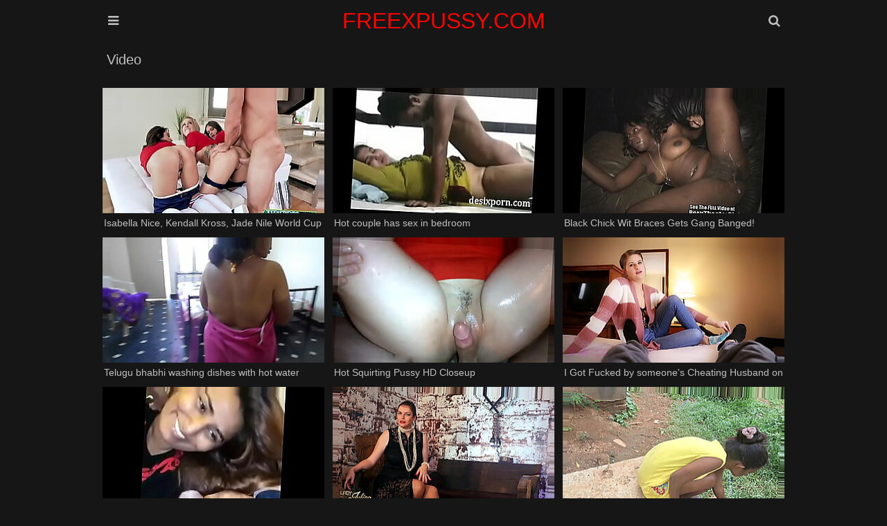

--- FILE ---
content_type: text/html; charset=UTF-8
request_url: https://www.freexpussy.com/video/707953mjb80e
body_size: 20722
content:
<!DOCTYPE html>
<html lang="en-US">
<head>
    <meta charset="UTF-8"/>
    <title>Video Porn Videos & Free Pussy XXX Movies | freexpussy.com</title>
    <meta name="description" content="Explore our exclusive Video collection at freexpussy.com. Watch free pussy porn videos and XXX adult content featuring the hottest performers in this category. New HD videos added daily."/>
    <link href="/font/rocket/css/font-awesome.css" type="text/css" rel="stylesheet">
    <meta name="viewport" content="width=device-width, initial-scale=1.0"/>
    <meta name="apple-touch-fullscreen" content="YES"/>
    <meta http-equiv="Content-Type" content="text/html; charset=utf-8"/>
    <meta name="referrer" content="unsafe-url">
	<link rel="canonical" href="https://freexpussy.com/video/"><meta name="robots" content="follow, index, max-snippet:-1, max-video-preview:-1, max-image-preview:large" />    <style>.close, .bot-close {background-color: rgb(5,5,5);border-color: rgb(45,45,45);}body, .full-meta li span.val {background-color: #161616;}body, .preview-bottom-ins li, .catslist-ins span.cat-total {color: rgb(192, 192, 192);}.preview-ins, .val-sort, .open, .search button, .menu li a, .brs-block, .catslist, .searches-list, .list, .desc-main, .full-wrap {background-color: #161616;}.preview-ins:hover, .navi li span, .catslist a, .searches-list a, .list a, .full-bns-block, .full-meta li div, .full-meta li a {background-color: rgb(36 36 36);}img, .br, .navi li a, .full-bn {background-color: #393939;}.preview-ins, .val-sort, .open, .search form, .menu li a, .brs-block, .catslist, .catslist a, .searches-list, .searches-list a, .list, .list a, .desc-main, .full-wrap, .full-bns-block, .full-meta li div, .full-meta li a, .full-meta li span.val {border-color: rgb(22, 22, 22);}a:hover, .logo a span, .preview-ins .name, h1, .menu li a i, .catslist-ins span.cat-name i, .foot span, .full-meta li .full-links-name i {color: rgb(192 192 192);}.preview-ins:hover .name {color: whitesmoke;}.preview-icon .icon, .navi li a:hover, .navi li a.active, .navi li.active a, .open:hover, .open.active, .search button:hover, .menu li a:hover, .menu li a.active, .menu li.active a, .catslist-icon span, .searches-list span.searches-icon, .list-icon span, .full-play span, .full-meta li span.cat-tag, .close:hover, .bot-close:hover {color: rgb(255 255 255 / 90%);}.preview-ins:hover, .preview-icon .icon, .open:hover, .open.active, .search button:hover, .menu li a:hover, .menu li a.active, .menu li.active a, .catslist-icon span, .catslist a:hover, .searches-list a:hover, .searches-list a span.searches-icon, .list-icon span, .list a:hover, .full-meta li span.cat-tag, .full-meta li a:hover, .close:hover, .bot-close:hover {border-color: rgb(192 192 192);}a, h2, .logo a, .preview-ins:hover .preview-bottom-ins li, .catslist a:hover span.cat-total, .preview-network .preview-ins a:hover .name, .desc-main span, .full-meta li span.val, .full-meta li .full-links-name {color: rgb(246,246,246);}.open, .search button, .menu li a, .menu li a:hover i, .menu li a.active i, .menu li.active a i {color: rgb(192 192 192);}.search input {background-color: rgba(255,255,255,0.9);color: rgb(46,46,46);}.search input:focus {background-color: rgb(255,255,255);}body,html,div,p,a,ul,li,input,button,form,textarea,span,img,h1,h2,h3 {margin: 0;padding: 0;}div, ul, li, a {overflow: hidden;}body {font-family: Arial, sans-serif;}li {list-style-type: none;}img {display: block;}a {text-decoration: none;}h1, h2 {font-weight: normal;text-transform: capitalize;}h1 {float: left;margin: 10px 5px 0 5px;font-size: 18px;line-height: 28px;overflow: hidden;}h2 {margin: 40px 5px 0 5px;font-size: 22px;line-height: 24px;}.wrap {margin: 0 auto;position: relative;}.head {font-size: 0;text-align: center;}.open {border-style: solid;border-width: 1px;cursor: pointer;width: 38px;height: 38px;line-height: 38px;font-size: 18px;margin: 10px 1px 0 1px;}.open-menu {float: left;}.open-search {float: right;}.logo {display: inline-block;vertical-align: top;margin: 10px 5px 0 5px;}.logo a {height: 40px;line-height: 40px;font-size: 16px;display: block;text-transform: capitalize;color: #ff0303;}.val-sort {border-style: solid;border-width: 1px;margin: 10px 1px 0 1px;padding: 0 0 10px 5px;text-transform: capitalize;}.navi {float: left;padding-top: 5px;}.navi ul {float: left;margin: 0 15px 0 5px;}.navi li {float: left;margin: 5px 2px 0 0;}.navi li a, .navi li span {display: block;height: 28px;line-height: 28px;font-size: 14px;padding: 0 10px;text-align: center;}.search {display: none;padding: 10px 10px 0 10px;margin: 0 auto;max-width: 580px;}.search form {border-style: solid;border-width: 1px;position: relative;}.search input {text-transform: capitalize;width: 96%;padding: 0 2%;border: 0 none;outline: 0 none;font-size: 16px;height: 48px;line-height: 48px;}.search button {position: absolute;top: 0;right: 0;border: 0 none;cursor: pointer;outline: 0 none;width: 65px;text-align: center;font-size: 18px;height: 48px;line-height: 48px;}.menu {display: none;padding: 10px 10px 0 10px;margin: 0 auto;max-width: 580px;text-align: left;}.menu li {margin-top: 1px;}.menu li a {border-style: solid;border-width: 1px;display: block;font-size: 18px;height: 48px;line-height: 48px;text-transform: capitalize;padding: 0 20px;}.previews-block {padding-top: 8px;}.preview {width: 100%;}.preview-ins {border-style: solid;border-width: 1px;margin: 2px 1px 0 1px;padding: 4px;}.preview a {display: block;}.preview-img {position: relative;padding-bottom: 56.6%;}.preview-img img {position: absolute;top: 0;left: 0;width: 100%;height: 100%;}.preview-ins .name {font-size: 14px;height: 18px;line-height: 18px;padding-top: 2px;}.preview-bottom {display: table;width: 100%;padding-top: 3px;}.preview-bottom-ins, .preview-icon {display: table-cell;vertical-align: middle;}.preview-bottom-ins {padding-left: 2px;}.preview-bottom-ins ul {height: 16px;margin-top: 2px;}.preview-bottom-ins li {height: 16px;line-height: 16px;float: left;font-size: 12px;margin-right: 15px;}.preview-bottom-ins li:last-child {margin-right: 0;}.preview-bottom-ins li span.hd {display: block;padding: 0 3px;font-size: 12px;border-radius: 1px;}.preview-bottom-ins li span.hd, .navi li.active a.navi-hd, .navi li a.navi-hd:hover {background-color: rgb(35,145,225);background: linear-gradient(to bottom,rgb(55,165,245),rgb(15,125,205));color: rgb(255,255,255);}.preview-icon {width: 30px;height: 30px;line-height: 30px;padding-left: 10px;padding-top: 3px;}.preview-icon .icon {opacity: 0.6;border-style: solid;width: 24px;height: 24px;line-height: 24px;text-align: center;font-size: 14px;border-radius: 9px;color: #f00;background-color: white;}.preview-ins:hover .preview-icon .icon {opacity: 1;}.preview-ins-cat .name {text-transform: capitalize;}.pages li a, .pages li span {min-width: 18px;padding: 0 5px;}.brs-block {border-style: solid;border-width: 1px;margin: 10px 1px 0 1px;font-size: 0;text-align: center;padding: 5px 0 15px 0;}.br {width: 300px;height: 250px;margin: 10px 5px 0 5px;display: inline-block;vertical-align: top;}.br-2, .br-3, .br-4, .br-5 {display: none;}.catslist {border-style: solid;border-width: 1px;margin: 10px 1px 0 1px;font-size: 0;padding: 8px 9px 10px 9px;}.catslist li {page-break-inside: avoid;break-inside: avoid;}.catslist-wr {float: left;width: 100%;}.catslist a {padding: 5px;border-style: solid;border-width: 1px;display: block;margin: 2px 1px 0 1px;}.catslist-cat {display: table;width: 100%;height: 36px;}.catslist-ins, .catslist-icon {display: table-cell;vertical-align: middle;padding: 5px;}.catslist-ins span {display: block;overflow: hidden;padding-left: 0.5px;}.catslist-ins span.cat-name {font-size: 15px;height: 18px;line-height: 18px;text-transform: capitalize;}.catslist-ins span.cat-total {font-size: 12px;height: 18px;line-height: 18px;}.catslist-icon {width: 30px;padding-left: 5px;}.catslist-icon span {opacity: 0.9;border-style: solid;border-width: 1px;width: 28px;height: 28px;line-height: 28px;display: block;text-align: center;font-size: 14px;}.catslist a:hover .catslist-icon span {opacity: 1;}.searches-list {border-style: solid;border-width: 1px;margin: 10px 1px 0 1px;padding: 8px 8px 10px 10px;}.searches-list li {float: left;margin: 2px 2px 0 0;}.searches-list a {display: block;height: 32px;line-height: 32px;font-size: 15px;}.searches-list span {display: block;float: left;}.searches-list span.searches-icon {opacity: 0.9;width: 20px;height: 20px;line-height: 20px;margin: 5px;font-size: 12px;text-align: center;}.searches-list a:hover span.searches-icon {opacity: 1;}.searches-list span.searches-name {padding: 0 10px 0 3px;text-transform: capitalize;}.preview-network .preview-ins .name {text-transform: capitalize;margin-top: 2px;font-size: 13px;}.preview-network .preview-icon {width: 22px;height: 22px;line-height: 22px;padding-left: 10px;}.preview-network .preview-icon .icon {opacity: 0.9;border-style: solid;border-width: 1px;width: 20px;height: 20px;line-height: 20px;text-align: center;font-size: 14px;}.list {border-style: solid;border-width: 1px;margin: 10px 1px 0 1px;padding: 8px 8px 10px 10px;font-size: 0;}.list li {page-break-inside: avoid;break-inside: avoid;}.list-wr {float: left;width: 100%;}.list a {border-style: solid;border-width: 1px;padding: 5px;display: block;margin: 2px 1px 0 1px;}.list-ins {display: table;width: 100%;height: 24px;}.list-name, .list-icon {display: table-cell;vertical-align: middle;}.list-name {padding-left: 5px;font-size: 15px;text-transform: capitalize;}.list-icon {width: 24px;padding-left: 5px;}.list-icon span {opacity: 0.9;border-style: solid;border-width: 1px;width: 24px;height: 24px;line-height: 24px;display: block;text-align: center;font-size: 14px;}.list a:hover .list-icon span {opacity: 1;}.desc-main {border-style: solid;border-width: 1px;margin: 10px 1px 0 1px;padding: 0 10px 10px 10px;text-align: justify;font-size: 14px;line-height: 22px;}.desc-main p {padding-top: 10px;}.full-play {float: left;margin: 10px 5px 0 0;}.full-play span {display: block;height: 28px;line-height: 28px;font-size: 16px;width: 30px;text-align: center;}.full-wrap {border-style: solid;border-width: 1px;margin: 10px 1px 0 1px;}.full-tab {display: table;width: 100%;}.video {background-color: rgb(0,0,0);position: relative;width: 100%;padding-bottom: 56.25%;}.video iframe, .video object, .video embed, .video video, .video source {width: 100%;height: 100%;position: absolute;top: 0;left: 0;}.on-player-pl {display: none;background-color: rgba(0,0,0,0.5);position: absolute;top: 0;left: 0;width: 100%;height: 100%;z-index: 5000;}.on-player {background-color: rgb(25,25,25);border: 1px solid rgb(5,5,5);padding: 0 4px;position: absolute;top: 50%;left: 50%;width: 300px;height: 330px;z-index: 5500;margin: -156px 0 0 -166px;}.on-player-line {color: rgb(205,205,205);height: 40px;line-height: 40px;font-size: 14px;text-transform: capitalize;text-align: center;}.on-player-name {float: left;padding-left: 4px;}.close {float: right;width: 28px;font-family: Arial, sans-serif;}.on-pl-spts {background-color: rgba(0,0,0,0.7);overflow: hidden;}.on-player-sp {background-color: rgb(45,45,45);width: 300px;height: 250px;overflow: hidden;}.on-player-sp-2 {display: none;}.close, .bot-close {color: rgb(245,245,245);display: inline-block;vertical-align: top;border-style: solid;border-width: 1px;cursor: pointer;height: 28px;line-height: 28px;margin: 5px 0;}.bot-close {padding: 0 10px;}.on-player-sp iframe {width: 300px !important;height: 250px !important;position: static;}.full-meta-wr {padding: 0 0 10px 0;}.full-meta {float: left;}.full-meta ul {float: left;padding: 8px 8px 0 10px;}.full-meta li {float: left;margin: 2px 2px 0 0;}.full-meta li div, .full-meta li a {display: block;height: 36px;line-height: 36px;border-style: solid;border-width: 1px;padding: 0 5px;font-size: 14px;text-align: center;}.full-meta li div span, .full-meta li a span {float: left;margin: 4px 5px;display: block;height: 28px;line-height: 28px;}.full-meta li span.val {font-size: 14px;min-width: 16px;height: 26px;line-height: 26px;padding: 0 5px;margin-left: 0;}.full-meta li.like a, .full-meta li.dislike a {cursor: pointer;width: 36px;padding: 0;font-size: 18px;}.full-meta li.like a {background-color: rgb(117,176,31);background: linear-gradient(to bottom,rgb(137,196,51),rgb(97,156,11));border-color: rgb(97,156,11);color: rgb(255,255,255);}.full-meta li.like a:hover {background: rgb(87,146,1);border-color: rgb(107,166,21);}.full-meta li span.perc {background-color: rgb(117,176,31);border-color: rgb(127,186,41);color: rgb(255,255,255);}.full-meta li.dislike a {background-color: rgb(217,77,77);background: linear-gradient(to bottom,rgb(237,97,97),rgb(197,57,57));border-color: rgb(197,57,57);color: rgb(255,255,255);}.full-meta li.dislike a:hover {background: rgb(187,47,47);border-color: rgb(207,67,67);}.full-meta li .full-links-name {border-color: transparent;background: none;padding: 0 5px 0 0;text-transform: capitalize;}.full-meta li a {text-transform: capitalize;}.full-meta li a span.val {opacity: 0.9;}.full-meta li a:hover span.val {opacity: 1;}.full-bns-block {border-top-style: solid;border-top-width: 1px;padding: 0 0 10px 0;text-align: center;font-size: 0;}.full-bns-name {font-size: 16px;text-transform: capitalize;margin: 10px 5px 0 5px;height: 18px;line-height: 18px;}.full-bn {margin: 10px 5px 0 5px;display: inline-block;vertical-align: top;width: 300px;height: 250px;}.full-bn-2, .full-bn-3 {display: none;}.foot {padding: 10px 0 20px 0;font-size: 14px;line-height: 16px;text-transform: capitalize;text-align: center;}.foot p {margin: 10px 5px 0 5px;}.foot ul {padding-top: 5px;}.foot li {margin: 5px 5px 0 5px;display: inline-block;vertical-align: top;}.foot a {text-decoration: underline;}.foot a:hover {text-decoration: none;}@media all and (min-width:332px) {.preview {float: left;width: 50%;}.logo a {font-size: 18px;}}@media all and (min-width:400px) {.logo a {font-size: 22px;}.preview-ins-cat .name {font-size: 16px;}}@media all and (min-width:640px) {.logo a {font-size: 28px;}.br-2, .full-bn-2 {display: inline-block;}.catslist ul, .list ul {column-count: 2;-moz-column-count: 2;-webkit-column-count: 2;}.on-player-pl {display: block;}}@media all and (min-width:664px) {.preview {width: 33.3333%;}}@media all and (min-width:1016px) {.wrap {width: 996px;}.logo a {font-size: 32px;}.val-sort {overflow: hidden;padding: 0;}h1 {font-size: 20px;margin: 10px;height: 30px;line-height: 30px;overflow: hidden;}h2 {margin: 40px 1px 0 1px;}.navi {float: right;padding: 0;}.navi ul {margin: 0 0 0 10px;}.navi li {margin: 0 0 0 1px;}.navi li a, .navi li span {height: 50px;line-height: 50px;}.pages {float: left;}.pages ul {margin: 0;}.pages li {margin: 0 1px 0 0;}.pages li a, .pages li span {min-width: 40px !important;padding: 0 5px !important;}.preview {width: 332px;}.preview-ins-cat .name {font-size: 18px;}.br-3 {display: inline-block;}.catslist ul, .list ul {column-count: 3;-moz-column-count: 3;-webkit-column-count: 3;}.full-play {margin: 0;}.full-play span {width: 60px;height: 50px;line-height: 50px;font-size: 24px;}.full-block, .full-bns-block {display: table-cell;vertical-align: top;}.full-bns-block {border-left-style: solid;border-left-width: 1px;border-top: 0 none;width: 320px;}}@media all and (min-width:1348px) {.wrap {width: 1328px;}.open {display: none;}.logo a {height: 50px;line-height: 50px;}.menu {display: block !important;position: absolute;top: 10px;left: 0;max-width: 100%;padding: 0;margin: 0;}.menu li {float: left;margin: 0 1px;}.menu li a {font-size: 16px;padding: 0 15px;text-align: center;}.search {display: block !important;position: absolute;top: 10px;right: 1px;max-width: 100%;width: 330px;padding: 0;margin: 0;}h1 {font-size: 24px;}h2 {font-size: 24px;line-height: 26px;}.navi li a, .navi li span {min-width: 70px;font-size: 16px;padding: 0 15px;}.br-4 {display: inline-block;}.catslist ul, .list ul {column-count: 4;-moz-column-count: 4;-webkit-column-count: 4;}.full-bns-name {height: 30px;line-height: 30px;}.on-player {width: 608px;padding: 0 2px;margin: -156px 0 0 -306px;}.close {margin-right: 2px;}.on-player-sp {float: left;margin: 0 2px;}.on-player-sp-2 {display: block;}}@media all and (min-width:1680px) {.wrap {width: 1660px;}.logo a {font-size: 36px;height: 60px;line-height: 60px;}.menu li a {font-size: 18px;min-width: 120px;height: 58px;line-height: 58px;}.search {width: 480px;}.search input {height: 58px;line-height: 58px;width: 94%;padding: 0 3%;font-size: 18px;}.search button {height: 58px;line-height: 58px;width: 75px;font-size: 20px;}h1 {font-size: 26px;}.pages li a, .pages li span {min-width: 45px !important;}.br-5 {display: inline-block;}.catslist ul, .list ul {column-count: 6;-moz-column-count: 6;-webkit-column-count: 6;}.full-meta li div, .full-meta li a {height: 46px;line-height: 46px;font-size: 16px;}.full-meta li div span, .full-meta li a span {height: 38px;line-height: 38px;}.full-meta li span.val {font-size: 16px;min-width: 26px;height: 36px;line-height: 36px;}.full-meta li.like a, .full-meta li.dislike a {width: 46px;font-size: 22px;}.full-meta li span.perc {padding: 0 8px;}.full-bn-3 {display: inline-block;}.full-bns-name {height: 18px;line-height: 18px;}}body, input {}</style>
<base target="_blank">
</head>
<body>
<div class="head">
    <div class="wrap">
        <div class="open open-menu"><i class="fa fa-bars"></i></div>
        <div class="logo">
            <a href="/" target="_self">FREEXPUSSY.COM</a>
        </div>
        <div class="open open-search"><i class="fa fa-search"></i></div>
        <div class="menu">
            <ul>
                <li><a href="/" target="_self"><i class="fa fa-home"></i> Home</a></li>
                                <li><a target="_self" href="/new/"><i
                        class="fa fa-calendar"></i> New</a></li>
                                                <li><a href="/best/" target="_self"><i
                        class="fa fa-play-circle"></i> Best</a></li>
                                                <li><a target=_self href="/categories-xxx"><i
                        class="fa fa-bookmark"></i> Categories</a></li>
                            </ul>
        </div>
        <div class="search">
            <form method="post" action="/search" target="_self">
                <input name="search" placeholder="Search...">
                <button type="submit" title="Find"><i class="fa fa-search"></i></button>
            </form>
        </div>
    </div>
</div>
<div class="wrap">
        <div class="val-sort">
        <h1>Video</h1>
    </div>
        <div class="previews-block">
        
		<div class="preview"><div class="preview-ins"><a href="/video/707984Uib80e/isabella-nice-kendall-kross-jade-nile-world-cup-suckers-teens" title="Isabella Nice, Kendall Kross, Jade Nile World Cup Suckers Teens"><div class="preview-img"><img class="lazy" src="/t.png" data-tn="84Ui" alt="Isabella Nice, Kendall Kross, Jade Nile World Cup Suckers Teens"></div><div class="preview-bottom"><div class="preview-bottom-ins"><div class="name">Isabella Nice, Kendall Kross, Jade Nile World Cup Suckers Teens</div></div></div></a></div></div>
		<div class="preview"><div class="preview-ins"><a href="/video/7079ZfKZb80e/hot-couple-has-sex-in-bedroom" title="Hot couple has sex in bedroom"><div class="preview-img"><img class="lazy" src="/t.png" data-tn="ZfKZ" alt="Hot couple has sex in bedroom"></div><div class="preview-bottom"><div class="preview-bottom-ins"><div class="name">Hot couple has sex in bedroom</div></div></div></a></div></div>
		<div class="preview"><div class="preview-ins"><a href="/video/7079vwfib80e/black-chick-wit-braces-gets-gang-banged" title="Black Chick Wit Braces Gets Gang Banged!"><div class="preview-img"><img class="lazy" src="/t.png" data-tn="vwfi" alt="Black Chick Wit Braces Gets Gang Banged!"></div><div class="preview-bottom"><div class="preview-bottom-ins"><div class="name">Black Chick Wit Braces Gets Gang Banged!</div></div></div></a></div></div>
		<div class="preview"><div class="preview-ins"><a href="/video/7079ag67b80e/telugu-bhabhi-washing-dishes-with-hot-water" title="Telugu bhabhi washing dishes with hot water"><div class="preview-img"><img class="lazy" src="/t.png" data-tn="ag67" alt="Telugu bhabhi washing dishes with hot water"></div><div class="preview-bottom"><div class="preview-bottom-ins"><div class="name">Telugu bhabhi washing dishes with hot water</div></div></div></a></div></div>
		<div class="preview"><div class="preview-ins"><a href="/video/7079G6VGb80e/hot-squirting-pussy-hd-closeup" title="Hot Squirting Pussy HD Closeup"><div class="preview-img"><img class="lazy" src="/t.png" data-tn="G6VG" alt="Hot Squirting Pussy HD Closeup"></div><div class="preview-bottom"><div class="preview-bottom-ins"><div class="name">Hot Squirting Pussy HD Closeup</div></div></div></a></div></div>
		<div class="preview"><div class="preview-ins"><a href="/video/7079IHwpb80e/i-got-fucked-by-someone's-cheating-husband-on-my-last-day-in-colorado-then-i-gave-my-boyfriend-sloppy-seconds" title="I Got Fucked by someone's Cheating Husband on my last day in Colorado! Then I gave my Boyfriend Sloppy Seconds!!"><div class="preview-img"><img class="lazy" src="/t.png" data-tn="IHwp" alt="I Got Fucked by someone's Cheating Husband on my last day in Colorado! Then I gave my Boyfriend Sloppy Seconds!!"></div><div class="preview-bottom"><div class="preview-bottom-ins"><div class="name">I Got Fucked by someone's Cheating Husband on my last day in Colorado! Then I gave my Boyfriend Sloppy Seconds!!</div></div></div></a></div></div>
		<div class="preview"><div class="preview-ins"><a href="/video/7079G4Fgb80e/telugu-beauty-swathi-naidu-in-action." title="Telugu beauty Swathi Naidu in action."><div class="preview-img"><img class="lazy" src="/t.png" data-tn="G4Fg" alt="Telugu beauty Swathi Naidu in action."></div><div class="preview-bottom"><div class="preview-bottom-ins"><div class="name">Telugu beauty Swathi Naidu in action.</div></div></div></a></div></div>
		<div class="preview"><div class="preview-ins"><a href="/video/7079ImzBb80e/stehst-du-auf-schwänze-oder-fotzen-schwanznutten-training-mit-domina-lady-julina" title="Stehst Du Auf Schwänze Oder Fotzen? - Schwanznutten-Training Mit Domina Lady Julina"><div class="preview-img"><img class="lazy" src="/t.png" data-tn="ImzB" alt="Stehst Du Auf Schwänze Oder Fotzen? - Schwanznutten-Training Mit Domina Lady Julina"></div><div class="preview-bottom"><div class="preview-bottom-ins"><div class="name">Stehst Du Auf Schwänze Oder Fotzen? - Schwanznutten-Training Mit Domina Lady Julina</div></div></div></a></div></div>
		<div class="preview"><div class="preview-ins"><a href="/video/7079LtY0b80e/college-girl-goes-wild-with-big-cock" title="College girl goes wild with big cock"><div class="preview-img"><img class="lazy" src="/t.png" data-tn="LtY0" alt="College girl goes wild with big cock"></div><div class="preview-bottom"><div class="preview-bottom-ins"><div class="name">College girl goes wild with big cock</div></div></div></a></div></div>
		<div class="preview"><div class="preview-ins"><a href="/video/7079t6LWb80e/brazzers-shes-gonna-squirt-jasmine-jae-and-danny-d-ep" title="Brazzers - Shes Gonna Squirt - Jasmine Jae and Danny D -  Ep"><div class="preview-img"><img class="lazy" src="/t.png" data-tn="t6LW" alt="Brazzers - Shes Gonna Squirt - Jasmine Jae and Danny D -  Ep"></div><div class="preview-bottom"><div class="preview-bottom-ins"><div class="name">Brazzers - Shes Gonna Squirt - Jasmine Jae and Danny D -  Ep</div></div></div></a></div></div>
		<div class="preview"><div class="preview-ins"><a href="/video/7079dj3jb80e/busty-milf-handjob-and-pussy-rubbing" title="Busty Milf Handjob And Pussy Rubbing"><div class="preview-img"><img class="lazy" src="/t.png" data-tn="dj3j" alt="Busty Milf Handjob And Pussy Rubbing"></div><div class="preview-bottom"><div class="preview-bottom-ins"><div class="name">Busty Milf Handjob And Pussy Rubbing</div></div></div></a></div></div>
		<div class="preview"><div class="preview-ins"><a href="/video/7079mvnwb80e/two-hungarian-woman-share-one-guy" title="Two Hungarian woman share one guy"><div class="preview-img"><img class="lazy" src="/t.png" data-tn="mvnw" alt="Two Hungarian woman share one guy"></div><div class="preview-bottom"><div class="preview-bottom-ins"><div class="name">Two Hungarian woman share one guy</div></div></div></a></div></div>
		<div class="preview"><div class="preview-ins"><a href="/video/7079SGKKb80e/santa-with-a-big-dick-fucking-stepmother." title="Santa with a big dick fucking stepmother."><div class="preview-img"><img class="lazy" src="/t.png" data-tn="SGKK" alt="Santa with a big dick fucking stepmother."></div><div class="preview-bottom"><div class="preview-bottom-ins"><div class="name">Santa with a big dick fucking stepmother.</div></div></div></a></div></div>
		<div class="preview"><div class="preview-ins"><a href="/video/7079oyfub80e/real-bbw-arab-masturbates-fat-muslim-pussy-to-squirting-orgasm-hard-on-cam-2023" title="Real BBW Arab MASTURBATES Fat Muslim Pussy To Squirting Orgasm Hard On Cam 2023"><div class="preview-img"><img class="lazy" src="/t.png" data-tn="oyfu" alt="Real BBW Arab MASTURBATES Fat Muslim Pussy To Squirting Orgasm Hard On Cam 2023"></div><div class="preview-bottom"><div class="preview-bottom-ins"><div class="name">Real BBW Arab MASTURBATES Fat Muslim Pussy To Squirting Orgasm Hard On Cam 2023</div></div></div></a></div></div>
		<div class="preview"><div class="preview-ins"><a href="/video/7079tRh3b80e/hotwifexxx-squirting-hairy-pussy-wife-lyra-lockhart-sucks-a-new-big-cock" title="HotwifeXXX - Squirting Hairy Pussy Wife Lyra Lockhart Sucks A New Big Cock"><div class="preview-img"><img class="lazy" src="/t.png" data-tn="tRh3" alt="HotwifeXXX - Squirting Hairy Pussy Wife Lyra Lockhart Sucks A New Big Cock"></div><div class="preview-bottom"><div class="preview-bottom-ins"><div class="name">HotwifeXXX - Squirting Hairy Pussy Wife Lyra Lockhart Sucks A New Big Cock</div></div></div></a></div></div>
		<div class="preview"><div class="preview-ins"><a href="/video/7079qBT7b80e/black-girl-penetrated-deep-in-cunt" title="Black Girl Penetrated Deep In Cunt"><div class="preview-img"><img class="lazy" src="/t.png" data-tn="qBT7" alt="Black Girl Penetrated Deep In Cunt"></div><div class="preview-bottom"><div class="preview-bottom-ins"><div class="name">Black Girl Penetrated Deep In Cunt</div></div></div></a></div></div>
		<div class="preview"><div class="preview-ins"><a href="/video/7079ZeKWb80e/pissing-against-my-car-seat" title="pissing against my car seat"><div class="preview-img"><img class="lazy" src="/t.png" data-tn="ZeKW" alt="pissing against my car seat"></div><div class="preview-bottom"><div class="preview-bottom-ins"><div class="name">Pissing against my car seat</div></div></div></a></div></div>
		<div class="preview"><div class="preview-ins"><a href="/video/7079RRHXb80e/masturbating-with-four-fingers-at-once-is-the-goal." title="Masturbating with four fingers at once is the goal."><div class="preview-img"><img class="lazy" src="/t.png" data-tn="RRHX" alt="Masturbating with four fingers at once is the goal."></div><div class="preview-bottom"><div class="preview-bottom-ins"><div class="name">Masturbating with four fingers at once is the goal.</div></div></div></a></div></div>
		<div class="preview"><div class="preview-ins"><a href="/video/70799VTvb80e/umemaro-3d-lewd-bomb-bust-female-teacher-60fps" title="Umemaro 3D - Lewd bomb bust female teacher - 60FPS"><div class="preview-img"><img class="lazy" src="/t.png" data-tn="9VTv" alt="Umemaro 3D - Lewd bomb bust female teacher - 60FPS"></div><div class="preview-bottom"><div class="preview-bottom-ins"><div class="name">Umemaro 3D - Lewd bomb bust female teacher - 60FPS</div></div></div></a></div></div>
		<div class="preview"><div class="preview-ins"><a href="/video/7079dM2hb80e/girlfriends-who-share-orgies-and-gangbangs-(matures-teens)" title="Girlfriends who share orgies and gangbangs (matures, teens)"><div class="preview-img"><img class="lazy" src="/t.png" data-tn="dM2h" alt="Girlfriends who share orgies and gangbangs (matures, teens)"></div><div class="preview-bottom"><div class="preview-bottom-ins"><div class="name">Girlfriends who share orgies and gangbangs (matures, teens)</div></div></div></a></div></div>
		<div class="preview"><div class="preview-ins"><a href="/video/7079ckVIb80e/eating-the-neighbor-boy-pregnant-taboo-mommy-kristi-shrinks-you-down-and-swallows-you-whole-pregnant-vore-taboo" title="Eating the Neighbor Boy - Pregnant Taboo Mommy Kristi Shrinks You Down and Swallows You Whole - Pregnant Vore Taboo"><div class="preview-img"><img class="lazy" src="/t.png" data-tn="ckVI" alt="Eating the Neighbor Boy - Pregnant Taboo Mommy Kristi Shrinks You Down and Swallows You Whole - Pregnant Vore Taboo"></div><div class="preview-bottom"><div class="preview-bottom-ins"><div class="name">Eating the Neighbor Boy - Pregnant Taboo Mommy Kristi Shrinks You Down and Swallows You Whole - Pregnant Vore Taboo</div></div></div></a></div></div>
		<div class="preview"><div class="preview-ins"><a href="/video/70792RdOb80e/amiga-gostosa-e-filmou-mas-caiu-na-rede-e-todos-ficaram-sabendo" title="amiga gostosa e filmou mas caiu na rede e todos ficaram sabendo"><div class="preview-img"><img class="lazy" src="/t.png" data-tn="2RdO" alt="amiga gostosa e filmou mas caiu na rede e todos ficaram sabendo"></div><div class="preview-bottom"><div class="preview-bottom-ins"><div class="name">Amiga gostosa e filmou mas caiu na rede e todos ficaram sabendo</div></div></div></a></div></div>
		<div class="preview"><div class="preview-ins"><a href="/video/7079bRY8b80e/sexy-teen-getting-licked-by-the-bus-driver" title="Sexy teen getting licked by the bus driver"><div class="preview-img"><img class="lazy" src="/t.png" data-tn="bRY8" alt="Sexy teen getting licked by the bus driver"></div><div class="preview-bottom"><div class="preview-bottom-ins"><div class="name">Sexy teen getting licked by the bus driver</div></div></div></a></div></div>
		<div class="preview"><div class="preview-ins"><a href="/video/7079eiZhb80e/amateur-cumshots-squirting-and-cum-splashes-everywhere." title="Amateur cumshots, squirting, and cum splashes everywhere."><div class="preview-img"><img class="lazy" src="/t.png" data-tn="eiZh" alt="Amateur cumshots, squirting, and cum splashes everywhere."></div><div class="preview-bottom"><div class="preview-bottom-ins"><div class="name">Amateur cumshots, squirting, and cum splashes everywhere.</div></div></div></a></div></div>
		<div class="preview"><div class="preview-ins"><a href="/video/7079yzA7b80e/modelmedia-asia-strange-kinky-hostel-wetlook-seduction-after-sexual-abstinence-poor-traveling" title="ModelMedia Asia - Strange Kinky Hostel - Wetlook Seduction After Sexual Abstinence Poor Traveling"><div class="preview-img"><img class="lazy" src="/t.png" data-tn="yzA7" alt="ModelMedia Asia - Strange Kinky Hostel - Wetlook Seduction After Sexual Abstinence Poor Traveling"></div><div class="preview-bottom"><div class="preview-bottom-ins"><div class="name">ModelMedia Asia - Strange Kinky Hostel - Wetlook Seduction After Sexual Abstinence Poor Traveling</div></div></div></a></div></div>
		<div class="preview"><div class="preview-ins"><a href="/video/7079iafzb80e/valentines-day-threesome-fuck" title="Valentines Day threesome fuck"><div class="preview-img"><img class="lazy" src="/t.png" data-tn="iafz" alt="Valentines Day threesome fuck"></div><div class="preview-bottom"><div class="preview-bottom-ins"><div class="name">Valentines Day threesome fuck</div></div></div></a></div></div>
		<div class="preview"><div class="preview-ins"><a href="/video/7079b_g4b80e/black-bull-fuck-cuckold's-girl" title="Black Bull Fuck Cuckold's Girl"><div class="preview-img"><img class="lazy" src="/t.png" data-tn="b_g4" alt="Black Bull Fuck Cuckold's Girl"></div><div class="preview-bottom"><div class="preview-bottom-ins"><div class="name">Black Bull Fuck Cuckold's Girl</div></div></div></a></div></div>
		<div class="preview"><div class="preview-ins"><a href="/video/7079ygGwb80e/le-enseño-a-mi-pequeña-hermanastra-a-jugar-con-mi-computador-mientras-le-hago-sentir-mi-enorme-polla." title="Le enseño a mi pequeña hermanastra a jugar con mi computador mientras le hago sentir mi enorme polla."><div class="preview-img"><img class="lazy" src="/t.png" data-tn="ygGw" alt="Le enseño a mi pequeña hermanastra a jugar con mi computador mientras le hago sentir mi enorme polla."></div><div class="preview-bottom"><div class="preview-bottom-ins"><div class="name">Le enseño a mi pequeña hermanastra a jugar con mi computador mientras le hago sentir mi enorme polla.</div></div></div></a></div></div>
		<div class="preview"><div class="preview-ins"><a href="/video/7079Sxxsb80e/five-cocks-for-delfynn-delage" title="Five Cocks for Delfynn Delage"><div class="preview-img"><img class="lazy" src="/t.png" data-tn="Sxxs" alt="Five Cocks for Delfynn Delage"></div><div class="preview-bottom"><div class="preview-bottom-ins"><div class="name">Five Cocks for Delfynn Delage</div></div></div></a></div></div>
		<div class="preview"><div class="preview-ins"><a href="/video/7079dglvb80e/pov-every-mexican-beach-you-visit" title="POV - Every mexican beach you visit"><div class="preview-img"><img class="lazy" src="/t.png" data-tn="dglv" alt="POV - Every mexican beach you visit"></div><div class="preview-bottom"><div class="preview-bottom-ins"><div class="name">POV - Every mexican beach you visit</div></div></div></a></div></div>
		<div class="preview"><div class="preview-ins"><a href="/video/7079tcTOb80e/bare-throat-network-sample" title="Bare Throat NetWork Sample"><div class="preview-img"><img class="lazy" src="/t.png" data-tn="tcTO" alt="Bare Throat NetWork Sample"></div><div class="preview-bottom"><div class="preview-bottom-ins"><div class="name">Bare Throat NetWork Sample</div></div></div></a></div></div>
		<div class="preview"><div class="preview-ins"><a href="/video/7079m3Rab80e/big-boobed-house-wife-dominates-two-servants-sexually." title="Big boobed house wife dominates two servants sexually."><div class="preview-img"><img class="lazy" src="/t.png" data-tn="m3Ra" alt="Big boobed house wife dominates two servants sexually."></div><div class="preview-bottom"><div class="preview-bottom-ins"><div class="name">Big boobed house wife dominates two servants sexually.</div></div></div></a></div></div>
		<div class="preview"><div class="preview-ins"><a href="/video/7079NENfb80e/beautiful-lesbians-loving-thier-bodies" title="Beautiful Lesbians Loving Thier Bodies"><div class="preview-img"><img class="lazy" src="/t.png" data-tn="NENf" alt="Beautiful Lesbians Loving Thier Bodies"></div><div class="preview-bottom"><div class="preview-bottom-ins"><div class="name">Beautiful Lesbians Loving Thier Bodies</div></div></div></a></div></div>
		<div class="preview"><div class="preview-ins"><a href="/video/7079rTuAb80e/more-japanese-beauty-smoking-and-drinking." title="More Japanese beauty, smoking and drinking."><div class="preview-img"><img class="lazy" src="/t.png" data-tn="rTuA" alt="More Japanese beauty, smoking and drinking."></div><div class="preview-bottom"><div class="preview-bottom-ins"><div class="name">More Japanese beauty, smoking and drinking.</div></div></div></a></div></div>
		<div class="preview"><div class="preview-ins"><a href="/video/7079JJUwb80e/bangladeshi-couple-and-friend-have-hot-threesome-with-blindfold." title="Bangladeshi couple and friend have hot threesome with blindfold."><div class="preview-img"><img class="lazy" src="/t.png" data-tn="JJUw" alt="Bangladeshi couple and friend have hot threesome with blindfold."></div><div class="preview-bottom"><div class="preview-bottom-ins"><div class="name">Bangladeshi couple and friend have hot threesome with blindfold.</div></div></div></a></div></div>
		<div class="preview"><div class="preview-ins"><a href="/video/70794Du6b80e/uber-sex-aurbeaureal-vide-couille-livré-à-domicile" title="UBER SEX Aurbeaureal vide couille livré à domicile"><div class="preview-img"><img class="lazy" src="/t.png" data-tn="4Du6" alt="UBER SEX Aurbeaureal vide couille livré à domicile"></div><div class="preview-bottom"><div class="preview-bottom-ins"><div class="name">UBER SEX Aurbeaureal vide couille livré à domicile</div></div></div></a></div></div>
		<div class="preview"><div class="preview-ins"><a href="/video/7079LIA4b80e/cfnm-fun-brandi-belle" title="CFNM Fun - Brandi Belle"><div class="preview-img"><img class="lazy" src="/t.png" data-tn="LIA4" alt="CFNM Fun - Brandi Belle"></div><div class="preview-bottom"><div class="preview-bottom-ins"><div class="name">CFNM Fun - Brandi Belle</div></div></div></a></div></div>
		<div class="preview"><div class="preview-ins"><a href="/video/7079NFjsb80e/castingcouchx-19yo-first-timer" title="CastingCouchX 19yo first timer"><div class="preview-img"><img class="lazy" src="/t.png" data-tn="NFjs" alt="CastingCouchX 19yo first timer"></div><div class="preview-bottom"><div class="preview-bottom-ins"><div class="name">CastingCouchX 19yo first timer</div></div></div></a></div></div>
		<div class="preview"><div class="preview-ins"><a href="/video/7079Hj_Ob80e/19yo-asian-jayden-lee-anal-crammed-in-tiny-asshole" title="19yo Asian Jayden Lee Anal Crammed In Tiny Asshole!"><div class="preview-img"><img class="lazy" src="/t.png" data-tn="Hj_O" alt="19yo Asian Jayden Lee Anal Crammed In Tiny Asshole!"></div><div class="preview-bottom"><div class="preview-bottom-ins"><div class="name">19yo Asian Jayden Lee Anal Crammed In Tiny Asshole!</div></div></div></a></div></div>
		<div class="preview"><div class="preview-ins"><a href="/video/7079ioLxb80e/mature4k.-admirable-twosome-of-guy-and-his-mature-maid-by-the-fireplace" title="MATURE4K. Admirable twosome of guy and his mature maid by the fireplace"><div class="preview-img"><img class="lazy" src="/t.png" data-tn="ioLx" alt="MATURE4K. Admirable twosome of guy and his mature maid by the fireplace"></div><div class="preview-bottom"><div class="preview-bottom-ins"><div class="name">MATURE4K. Admirable twosome of guy and his mature maid by the fireplace</div></div></div></a></div></div>
		<div class="preview"><div class="preview-ins"><a href="/video/7079hDHVb80e/tits-in-the-tub-busty-sophie-dee--yuri-beltran-oiled-up" title="Tits in the Tub! Busty Sophie Dee & Yuri Beltran Oiled Up"><div class="preview-img"><img class="lazy" src="/t.png" data-tn="hDHV" alt="Tits in the Tub! Busty Sophie Dee & Yuri Beltran Oiled Up"></div><div class="preview-bottom"><div class="preview-bottom-ins"><div class="name">Tits in the Tub! Busty Sophie Dee & Yuri Beltran Oiled Up</div></div></div></a></div></div>
		<div class="preview"><div class="preview-ins"><a href="/video/7079WRhrb80e/bbc-digging-deep-in-my-tight-pussy" title="BBC digging deep in my tight pussy"><div class="preview-img"><img class="lazy" src="/t.png" data-tn="WRhr" alt="BBC digging deep in my tight pussy"></div><div class="preview-bottom"><div class="preview-bottom-ins"><div class="name">BBC digging deep in my tight pussy</div></div></div></a></div></div>
		<div class="preview"><div class="preview-ins"><a href="/video/7079LdCtb80e/latin-slut-has-anal-orgasm-with-long-thick-black-dildo-in-her-ass" title="LATIN SLUT HAS ANAL ORGASM WITH LONG THICK BLACK DILDO IN HER ASS"><div class="preview-img"><img class="lazy" src="/t.png" data-tn="LdCt" alt="LATIN SLUT HAS ANAL ORGASM WITH LONG THICK BLACK DILDO IN HER ASS"></div><div class="preview-bottom"><div class="preview-bottom-ins"><div class="name">LATIN SLUT HAS ANAL ORGASM WITH LONG THICK BLACK DILDO IN HER ASS</div></div></div></a></div></div>
		<div class="preview"><div class="preview-ins"><a href="/video/7079dam_b80e/amateur-sex-godess-fucks-quicky-mart-worker-p2" title="amateur sex godess fucks quicky mart worker p2"><div class="preview-img"><img class="lazy" src="/t.png" data-tn="dam_" alt="amateur sex godess fucks quicky mart worker p2"></div><div class="preview-bottom"><div class="preview-bottom-ins"><div class="name">Amateur sex godess fucks quicky mart worker p2</div></div></div></a></div></div>
		<div class="preview"><div class="preview-ins"><a href="/video/7079Ntahb80e/please-stepdaddy-fuck-me-before-stepdaughter-comes-jezebeth" title="Please stepdaddy Fuck Me Before stepdaughter Comes- Jezebeth"><div class="preview-img"><img class="lazy" src="/t.png" data-tn="Ntah" alt="Please stepdaddy Fuck Me Before stepdaughter Comes- Jezebeth"></div><div class="preview-bottom"><div class="preview-bottom-ins"><div class="name">Please stepdaddy Fuck Me Before stepdaughter Comes- Jezebeth</div></div></div></a></div></div>
		<div class="preview"><div class="preview-ins"><a href="/video/7079AHnmb80e/hars-gyno-exam" title="Hars gyno exam"><div class="preview-img"><img class="lazy" src="/t.png" data-tn="AHnm" alt="Hars gyno exam"></div><div class="preview-bottom"><div class="preview-bottom-ins"><div class="name">Hars gyno exam</div></div></div></a></div></div>
		<div class="preview"><div class="preview-ins"><a href="/video/7079NlEXb80e/親が不在の彼女の家で沢山クンニやsexをして愛し合う大学生カップル" title="親が不在の彼女の家で沢山クンニやSEXをして愛し合う大学生カップル。"><div class="preview-img"><img class="lazy" src="/t.png" data-tn="NlEX" alt="親が不在の彼女の家で沢山クンニやSEXをして愛し合う大学生カップル。"></div><div class="preview-bottom"><div class="preview-bottom-ins"><div class="name">親が不在の彼女の家で沢山クンニやSEXをして愛し合う大学生カップル。</div></div></div></a></div></div>
		<div class="preview"><div class="preview-ins"><a href="/video/70798aG2b80e/que-lindo-vestido-que-tenia-puesto-la-culona-amiga-de-universidad" title="QUE LINDO VESTIDO QUE TENIA PUESTO LA CULONA AMIGA DE UNIVERSIDAD!!"><div class="preview-img"><img class="lazy" src="/t.png" data-tn="8aG2" alt="QUE LINDO VESTIDO QUE TENIA PUESTO LA CULONA AMIGA DE UNIVERSIDAD!!"></div><div class="preview-bottom"><div class="preview-bottom-ins"><div class="name">QUE LINDO VESTIDO QUE TENIA PUESTO LA CULONA AMIGA DE UNIVERSIDAD!!</div></div></div></a></div></div>
		<div class="preview"><div class="preview-ins"><a href="/video/7079Dkynb80e/sexy-babe-fucks-a-guy-her-husband-hired-while-he's-away" title="Sexy Babe Fucks A Guy Her Husband Hired While He's Away"><div class="preview-img"><img class="lazy" src="/t.png" data-tn="Dkyn" alt="Sexy Babe Fucks A Guy Her Husband Hired While He's Away"></div><div class="preview-bottom"><div class="preview-bottom-ins"><div class="name">Sexy Babe Fucks A Guy Her Husband Hired While He's Away</div></div></div></a></div></div>
		<div class="preview"><div class="preview-ins"><a href="/video/7079ty5Qb80e/sexy-19yo-dances-and-fucks-at-the-casting" title="Sexy 19yo dances and fucks at the casting"><div class="preview-img"><img class="lazy" src="/t.png" data-tn="ty5Q" alt="Sexy 19yo dances and fucks at the casting"></div><div class="preview-bottom"><div class="preview-bottom-ins"><div class="name">Sexy 19yo dances and fucks at the casting</div></div></div></a></div></div>
		<div class="preview"><div class="preview-ins"><a href="/video/7079FDaCb80e/get-some-hot-erotic-content-with-our-desi-porn-videos." title="Get some hot erotic content with our desi porn videos."><div class="preview-img"><img class="lazy" src="/t.png" data-tn="FDaC" alt="Get some hot erotic content with our desi porn videos."></div><div class="preview-bottom"><div class="preview-bottom-ins"><div class="name">Get some hot erotic content with our desi porn videos.</div></div></div></a></div></div>
		<div class="preview"><div class="preview-ins"><a href="/video/7079iyP2b80e/cock-sucking-rei-loves-it-deep" title="Cock sucking Rei loves it deep"><div class="preview-img"><img class="lazy" src="/t.png" data-tn="iyP2" alt="Cock sucking Rei loves it deep"></div><div class="preview-bottom"><div class="preview-bottom-ins"><div class="name">Cock sucking Rei loves it deep</div></div></div></a></div></div>
		<div class="preview"><div class="preview-ins"><a href="/video/7079zrfLb80e/minami-kitagawas-shaved-asian-creampie-in-pov" title="Minami Kitagawas shaved asian creampie in POV"><div class="preview-img"><img class="lazy" src="/t.png" data-tn="zrfL" alt="Minami Kitagawas shaved asian creampie in POV"></div><div class="preview-bottom"><div class="preview-bottom-ins"><div class="name">Minami Kitagawas shaved asian creampie in POV</div></div></div></a></div></div>
		<div class="preview"><div class="preview-ins"><a href="/video/707945V7b80e/this-solo-erotic-video-features-a-beautiful-woman-who-pleases-herself." title="This solo erotic video features a beautiful woman who pleases herself."><div class="preview-img"><img class="lazy" src="/t.png" data-tn="45V7" alt="This solo erotic video features a beautiful woman who pleases herself."></div><div class="preview-bottom"><div class="preview-bottom-ins"><div class="name">This solo erotic video features a beautiful woman who pleases herself.</div></div></div></a></div></div>
		<div class="preview"><div class="preview-ins"><a href="/video/7079nCYtb80e/young-girl-uses-sex-toys-to-achieve-ultimate-orgasm." title="Young girl uses sex toys to achieve ultimate orgasm."><div class="preview-img"><img class="lazy" src="/t.png" data-tn="nCYt" alt="Young girl uses sex toys to achieve ultimate orgasm."></div><div class="preview-bottom"><div class="preview-bottom-ins"><div class="name">Young girl uses sex toys to achieve ultimate orgasm.</div></div></div></a></div></div>
		<div class="preview"><div class="preview-ins"><a href="/video/7079DLzjb80e/hot-tamil-video-on-xvideos" title="Hot Tamil video on xvideos"><div class="preview-img"><img class="lazy" src="/t.png" data-tn="DLzj" alt="Hot Tamil video on xvideos"></div><div class="preview-bottom"><div class="preview-bottom-ins"><div class="name">Hot Tamil video on xvideos</div></div></div></a></div></div>
		<div class="preview"><div class="preview-ins"><a href="/video/7079dXdNb80e/stepsister-surprises-stepbrother-with-a-hot-and-steamy-one-night-stand." title="Stepsister surprises stepbrother with a hot and steamy one-night stand."><div class="preview-img"><img class="lazy" src="/t.png" data-tn="dXdN" alt="Stepsister surprises stepbrother with a hot and steamy one-night stand."></div><div class="preview-bottom"><div class="preview-bottom-ins"><div class="name">Stepsister surprises stepbrother with a hot and steamy one-night stand.</div></div></div></a></div></div>
		<div class="preview"><div class="preview-ins"><a href="/video/7079Z4Q5b80e/antti's-choot-is-filled-with-cum-after-brutal-sex" title="Antti's choot is filled with cum after brutal sex"><div class="preview-img"><img class="lazy" src="/t.png" data-tn="Z4Q5" alt="Antti's choot is filled with cum after brutal sex"></div><div class="preview-bottom"><div class="preview-bottom-ins"><div class="name">Antti's choot is filled with cum after brutal sex</div></div></div></a></div></div>
		<div class="preview"><div class="preview-ins"><a href="/video/7079RGtIb80e/steamy-bengali-short-story-continues-with-step-sisters-secret-desires." title="Steamy Bengali short story continues with step-sister’s secret desires."><div class="preview-img"><img class="lazy" src="/t.png" data-tn="RGtI" alt="Steamy Bengali short story continues with step-sister’s secret desires."></div><div class="preview-bottom"><div class="preview-bottom-ins"><div class="name">Steamy Bengali short story continues with step-sister’s secret desires.</div></div></div></a></div></div>
		<div class="preview"><div class="preview-ins"><a href="/video/7079t4sdb80e/3d-animated-porn-of-indian-girl-in-hot-teen-sex-action." title="3D animated porn of Indian girl in hot teen sex action."><div class="preview-img"><img class="lazy" src="/t.png" data-tn="t4sd" alt="3D animated porn of Indian girl in hot teen sex action."></div><div class="preview-bottom"><div class="preview-bottom-ins"><div class="name">3D animated porn of Indian girl in hot teen sex action.</div></div></div></a></div></div>
		<div class="preview"><div class="preview-ins"><a href="/video/70799723b80e/l039ultimo-video-di-malena-la-pugliese" title="L&#039;ultimo video di Malena la Pugliese"><div class="preview-img"><img class="lazy" src="/t.png" data-tn="9723" alt="L&#039;ultimo video di Malena la Pugliese"></div><div class="preview-bottom"><div class="preview-bottom-ins"><div class="name">L&#039;ultimo video di Malena la Pugliese</div></div></div></a></div></div>
		<div class="preview"><div class="preview-ins"><a href="/video/7079iJR6b80e/con-venezolana-kerly-hot-detraacutes-de-escena-(-video-completo-en-red)" title="Con Venezolana Kerly Hot detr&aacute;s de escena ( video completo en Red)"><div class="preview-img"><img class="lazy" src="/t.png" data-tn="iJR6" alt="Con Venezolana Kerly Hot detr&aacute;s de escena ( video completo en Red)"></div><div class="preview-bottom"><div class="preview-bottom-ins"><div class="name">Con Venezolana Kerly Hot detr&aacute;s de escena ( video completo en Red)</div></div></div></a></div></div>
		<div class="preview"><div class="preview-ins"><a href="/video/70790zSAb80e/mei-matsumoto-a-japanese-woman-gives-an-impressive-blowjob-in-this-uncensored-xxx-jav-video." title="Mei Matsumoto, a Japanese woman, gives an impressive blowjob in this uncensored XXX JAV video."><div class="preview-img"><img class="lazy" src="/t.png" data-tn="0zSA" alt="Mei Matsumoto, a Japanese woman, gives an impressive blowjob in this uncensored XXX JAV video."></div><div class="preview-bottom"><div class="preview-bottom-ins"><div class="name">Mei Matsumoto, a Japanese woman, gives an impressive blowjob in this uncensored XXX JAV video.</div></div></div></a></div></div>
		<div class="preview"><div class="preview-ins"><a href="/video/7079sEyGb80e/slut-horny-girl-(bridgette-b)-with-big-melon-tits-enjoy-sex-in-office-video-9" title="Slut Horny Girl (Bridgette B) With Big Melon Tits Enjoy Sex In Office video-9"><div class="preview-img"><img class="lazy" src="/t.png" data-tn="sEyG" alt="Slut Horny Girl (Bridgette B) With Big Melon Tits Enjoy Sex In Office video-9"></div><div class="preview-bottom"><div class="preview-bottom-ins"><div class="name">Slut Horny Girl (Bridgette B) With Big Melon Tits Enjoy Sex In Office video-9</div></div></div></a></div></div>
		<div class="preview"><div class="preview-ins"><a href="/video/70796o9Rb80e/kevin-facing-an-important-sexual-challenge-for-his-first-video-as-an-actor" title="Kevin facing an important sexual challenge for his first video as an actor"><div class="preview-img"><img class="lazy" src="/t.png" data-tn="6o9R" alt="Kevin facing an important sexual challenge for his first video as an actor"></div><div class="preview-bottom"><div class="preview-bottom-ins"><div class="name">Kevin facing an important sexual challenge for his first video as an actor</div></div></div></a></div></div>
		<div class="preview"><div class="preview-ins"><a href="/video/7079iBf_b80e/(addison-lee)-big-curvy-butt-girl-enjoy-on-cam-deep-anal-sex-video-01" title="(Addison Lee) Big Curvy Butt Girl Enjoy On Cam Deep Anal Sex video-01"><div class="preview-img"><img class="lazy" src="/t.png" data-tn="iBf_" alt="(Addison Lee) Big Curvy Butt Girl Enjoy On Cam Deep Anal Sex video-01"></div><div class="preview-bottom"><div class="preview-bottom-ins"><div class="name">(Addison Lee) Big Curvy Butt Girl Enjoy On Cam Deep Anal Sex video-01</div></div></div></a></div></div>
		<div class="preview"><div class="preview-ins"><a href="/video/7079wDLGb80e/lelu-love-pov-pregnant-footjob-cumshot-on-feet" title="Lelu Love-POV Pregnant Footjob Cumshot On Feet"><div class="preview-img"><img class="lazy" src="/t.png" data-tn="wDLG" alt="Lelu Love-POV Pregnant Footjob Cumshot On Feet"></div><div class="preview-bottom"><div class="preview-bottom-ins"><div class="name">Lelu Love-POV Pregnant Footjob Cumshot On Feet</div></div></div></a></div></div>
		<div class="preview"><div class="preview-ins"><a href="/video/7079p6SLb80e/primeiro-video-de-anal-da-milf-ninfomaniaca-diamante-com-leo-ogro-ensinando-seu-afilhado-a-comer-o-cu-da-puta-durante-o-video" title="Primeiro video de anal da milf ninfomaniaca Diamante com Leo Ogro ensinando seu afilhado a comer o cu da puta durante o video"><div class="preview-img"><img class="lazy" src="/t.png" data-tn="p6SL" alt="Primeiro video de anal da milf ninfomaniaca Diamante com Leo Ogro ensinando seu afilhado a comer o cu da puta durante o video"></div><div class="preview-bottom"><div class="preview-bottom-ins"><div class="name">Primeiro video de anal da milf ninfomaniaca Diamante com Leo Ogro ensinando seu afilhado a comer o cu da puta durante o video</div></div></div></a></div></div>
		<div class="preview"><div class="preview-ins"><a href="/video/7079chA0b80e/the-teen-girl-having-hardcore-anal-sexfull-video-on-membership" title="The Teen Girl Having Hardcore Anal Sex[Full video on membership]"><div class="preview-img"><img class="lazy" src="/t.png" data-tn="chA0" alt="The Teen Girl Having Hardcore Anal Sex[Full video on membership]"></div><div class="preview-bottom"><div class="preview-bottom-ins"><div class="name">The Teen Girl Having Hardcore Anal Sex[Full video on membership]</div></div></div></a></div></div>
		<div class="preview"><div class="preview-ins"><a href="/video/7079_r9wb80e/mi-esposa-me-propone-hacer-un-video-porno-con-ella-y-su-mejor-amiga-a-mi-esposa-le-gusta-tanto-que-empieza-a-grabar-como-me-follo-a-su-amiga--parte-1--luzneyramish" title="Mi esposa me propone hacer un video porno con ella y su mejor amiga, a mi esposa le gusta tanto que empieza a grabar como me follo a su amiga / PARTE 1 / LuzneyRamish"><div class="preview-img"><img class="lazy" src="/t.png" data-tn="_r9w" alt="Mi esposa me propone hacer un video porno con ella y su mejor amiga, a mi esposa le gusta tanto que empieza a grabar como me follo a su amiga / PARTE 1 / LuzneyRamish"></div><div class="preview-bottom"><div class="preview-bottom-ins"><div class="name">Mi esposa me propone hacer un video porno con ella y su mejor amiga, a mi esposa le gusta tanto que empieza a grabar como me follo a su amiga / PARTE 1 / LuzneyRamish</div></div></div></a></div></div>
		<div class="preview"><div class="preview-ins"><a href="/video/70792pJlb80e/i-have-a-full-video-on-sheer-misssvikki-and-the-first-5-subscribers-get-a-free-7-minute-video-based-on-your-script" title="I have a full video on Sheer misssvikki and the first 5 subscribers get a free 7-minute video based on your script"><div class="preview-img"><img class="lazy" src="/t.png" data-tn="2pJl" alt="I have a full video on Sheer misssvikki and the first 5 subscribers get a free 7-minute video based on your script"></div><div class="preview-bottom"><div class="preview-bottom-ins"><div class="name">I have a full video on Sheer misssvikki and the first 5 subscribers get a free 7-minute video based on your script</div></div></div></a></div></div>
		<div class="preview"><div class="preview-ins"><a href="/video/7079dREGb80e/mi-vecina-acepta-grabar-un-video-para-adulto-despueacutes-de-tantas-cojidas." title="Mi vecina acepta grabar un video para adulto despu&eacute;s de tantas cojidas."><div class="preview-img"><img class="lazy" src="/t.png" data-tn="dREG" alt="Mi vecina acepta grabar un video para adulto despu&eacute;s de tantas cojidas."></div><div class="preview-bottom"><div class="preview-bottom-ins"><div class="name">Mi vecina acepta grabar un video para adulto despu&eacute;s de tantas cojidas.</div></div></div></a></div></div>
		<div class="preview"><div class="preview-ins"><a href="/video/7079EErzb80e/negatildeo-pauzudo-fode-a-norinha-e-video-vaza-negatildeo-pauzudo-chama-norinha-para-o-apartamento-e-fode-com-ela-no-para-o-marido-corno-assistir-e-ficar-na-punheta." title="Neg&atilde;o pauzudo fode a norinha e video vaza!! Neg&atilde;o pauzudo, chama norinha para o apartamento e fode com ela no para o marido corno assistir e ficar na punheta."><div class="preview-img"><img class="lazy" src="/t.png" data-tn="EErz" alt="Neg&atilde;o pauzudo fode a norinha e video vaza!! Neg&atilde;o pauzudo, chama norinha para o apartamento e fode com ela no para o marido corno assistir e ficar na punheta."></div><div class="preview-bottom"><div class="preview-bottom-ins"><div class="name">Neg&atilde;o pauzudo fode a norinha e video vaza!! Neg&atilde;o pauzudo, chama norinha para o apartamento e fode com ela no para o marido corno assistir e ficar na punheta.</div></div></div></a></div></div>
		<div class="preview"><div class="preview-ins"><a href="/video/7079KPUbb80e/1thelma-amateur-bathroom-video-compilation" title="1Thelma Amateur bathroom video compilation"><div class="preview-img"><img class="lazy" src="/t.png" data-tn="KPUb" alt="1Thelma Amateur bathroom video compilation"></div><div class="preview-bottom"><div class="preview-bottom-ins"><div class="name">1Thelma Amateur bathroom video compilation</div></div></div></a></div></div>
		<div class="preview"><div class="preview-ins"><a href="/video/7079NlObb80e/voyeur-downblouse-porn-video" title="Voyeur Downblouse porn video"><div class="preview-img"><img class="lazy" src="/t.png" data-tn="NlOb" alt="Voyeur Downblouse porn video"></div><div class="preview-bottom"><div class="preview-bottom-ins"><div class="name">Voyeur Downblouse porn video</div></div></div></a></div></div>
		<div class="preview"><div class="preview-ins"><a href="/video/7079uUYMb80e/ultrawiredsex-aurora--elizabeth" title="ultrawiredsex - Aurora  & Elizabeth"><div class="preview-img"><img class="lazy" src="/t.png" data-tn="uUYM" alt="ultrawiredsex - Aurora  & Elizabeth"></div><div class="preview-bottom"><div class="preview-bottom-ins"><div class="name">Ultrawiredsex - Aurora  & Elizabeth</div></div></div></a></div></div>
		<div class="preview"><div class="preview-ins"><a href="/video/7079xDnab80e/metro-stick-it-02-scene-8-extract-3" title="Metro - Stick It 02 - scene 8 - extract 3"><div class="preview-img"><img class="lazy" src="/t.png" data-tn="xDna" alt="Metro - Stick It 02 - scene 8 - extract 3"></div><div class="preview-bottom"><div class="preview-bottom-ins"><div class="name">Metro - Stick It 02 - scene 8 - extract 3</div></div></div></a></div></div>
		<div class="preview"><div class="preview-ins"><a href="/video/7079cJHzb80e/hot-babe-catrina-jerking-her-pussy" title="Hot babe Catrina jerking her pussy"><div class="preview-img"><img class="lazy" src="/t.png" data-tn="cJHz" alt="Hot babe Catrina jerking her pussy"></div><div class="preview-bottom"><div class="preview-bottom-ins"><div class="name">Hot babe Catrina jerking her pussy</div></div></div></a></div></div>
		<div class="preview"><div class="preview-ins"><a href="/video/70792s6zb80e/lesbian-lovers-aurielee-and-alaina-share." title="Lesbian lovers Aurielee and Alaina share."><div class="preview-img"><img class="lazy" src="/t.png" data-tn="2s6z" alt="Lesbian lovers Aurielee and Alaina share."></div><div class="preview-bottom"><div class="preview-bottom-ins"><div class="name">Lesbian lovers Aurielee and Alaina share.</div></div></div></a></div></div>
		<div class="preview"><div class="preview-ins"><a href="/video/7079UE3gb80e/video-of-me-in-a-sari-some-porn." title="Video of me in a sari, some porn."><div class="preview-img"><img class="lazy" src="/t.png" data-tn="UE3g" alt="Video of me in a sari, some porn."></div><div class="preview-bottom"><div class="preview-bottom-ins"><div class="name">Video of me in a sari, some porn.</div></div></div></a></div></div>
		<div class="preview"><div class="preview-ins"><a href="/video/7079xExNb80e/beautiful-d.p.-gets-it-hard-and-deep-in-both-holes" title="Beautiful D.P. gets it hard and deep in both holes"><div class="preview-img"><img class="lazy" src="/t.png" data-tn="xExN" alt="Beautiful D.P. gets it hard and deep in both holes"></div><div class="preview-bottom"><div class="preview-bottom-ins"><div class="name">Beautiful D.P. gets it hard and deep in both holes</div></div></div></a></div></div>
		<div class="preview"><div class="preview-ins"><a href="/video/7079LBjYb80e/ainda-bem-que-meu-parceiro-adora-ser-corno-que-putaria-gostosa" title="AINDA BEM QUE MEU PARCEIRO ADORA SER CORNO, QUE PUTARIA GOSTOSA"><div class="preview-img"><img class="lazy" src="/t.png" data-tn="LBjY" alt="AINDA BEM QUE MEU PARCEIRO ADORA SER CORNO, QUE PUTARIA GOSTOSA"></div><div class="preview-bottom"><div class="preview-bottom-ins"><div class="name">AINDA BEM QUE MEU PARCEIRO ADORA SER CORNO, QUE PUTARIA GOSTOSA</div></div></div></a></div></div>
		<div class="preview"><div class="preview-ins"><a href="/video/7079oCSvb80e/hot-aunt-neetu-has-hot-sex." title="Hot aunt Neetu has hot sex."><div class="preview-img"><img class="lazy" src="/t.png" data-tn="oCSv" alt="Hot aunt Neetu has hot sex."></div><div class="preview-bottom"><div class="preview-bottom-ins"><div class="name">Hot aunt Neetu has hot sex.</div></div></div></a></div></div>
		<div class="preview"><div class="preview-ins"><a href="/video/7079PnXjb80e/bangladeshi-actor-mahfuz-ahmed-in-hot-scenes-on-xvideos." title="Bangladeshi actor Mahfuz Ahmed in hot scenes on xvideos."><div class="preview-img"><img class="lazy" src="/t.png" data-tn="PnXj" alt="Bangladeshi actor Mahfuz Ahmed in hot scenes on xvideos."></div><div class="preview-bottom"><div class="preview-bottom-ins"><div class="name">Bangladeshi actor Mahfuz Ahmed in hot scenes on xvideos.</div></div></div></a></div></div>
		<div class="preview"><div class="preview-ins"><a href="/video/7079V97tb80e/lesbians-by-the-stairs" title="Lesbians By The Stairs"><div class="preview-img"><img class="lazy" src="/t.png" data-tn="V97t" alt="Lesbians By The Stairs"></div><div class="preview-bottom"><div class="preview-bottom-ins"><div class="name">Lesbians By The Stairs</div></div></div></a></div></div>
		<div class="preview"><div class="preview-ins"><a href="/video/70796_CCb80e/indian-bhabhi-sucking-and-licking-cock-deeply" title="Indian bhabhi sucking and licking cock deeply"><div class="preview-img"><img class="lazy" src="/t.png" data-tn="6_CC" alt="Indian bhabhi sucking and licking cock deeply"></div><div class="preview-bottom"><div class="preview-bottom-ins"><div class="name">Indian bhabhi sucking and licking cock deeply</div></div></div></a></div></div>
		<div class="preview"><div class="preview-ins"><a href="/video/7079V9rrb80e/kelly-divine" title="kelly divine"><div class="preview-img"><img class="lazy" src="/t.png" data-tn="V9rr" alt="kelly divine"></div><div class="preview-bottom"><div class="preview-bottom-ins"><div class="name">Kelly divine</div></div></div></a></div></div>
		<div class="preview"><div class="preview-ins"><a href="/video/7079yC91b80e/slutty-angell-summer-gets-fucked-really-hard" title="Slutty Angell Summer gets fucked really hard"><div class="preview-img"><img class="lazy" src="/t.png" data-tn="yC91" alt="Slutty Angell Summer gets fucked really hard"></div><div class="preview-bottom"><div class="preview-bottom-ins"><div class="name">Slutty Angell Summer gets fucked really hard</div></div></div></a></div></div>
		<div class="preview"><div class="preview-ins"><a href="/video/7079TMRTb80e/alex-and-ria-in-hot-scene." title="Alex and Ria in hot scene."><div class="preview-img"><img class="lazy" src="/t.png" data-tn="TMRT" alt="Alex and Ria in hot scene."></div><div class="preview-bottom"><div class="preview-bottom-ins"><div class="name">Alex and Ria in hot scene.</div></div></div></a></div></div>
		<div class="preview"><div class="preview-ins"><a href="/video/70796b4Qb80e/indian-devar-gets-to-have-sex-with-his-bhabhi." title="Indian devar gets to have sex with his bhabhi."><div class="preview-img"><img class="lazy" src="/t.png" data-tn="6b4Q" alt="Indian devar gets to have sex with his bhabhi."></div><div class="preview-bottom"><div class="preview-bottom-ins"><div class="name">Indian devar gets to have sex with his bhabhi.</div></div></div></a></div></div>
		<div class="preview"><div class="preview-ins"><a href="/video/7079k_jCb80e/hot-and-steamy-scene-with-aunties." title="Hot and steamy scene with aunties."><div class="preview-img"><img class="lazy" src="/t.png" data-tn="k_jC" alt="Hot and steamy scene with aunties."></div><div class="preview-bottom"><div class="preview-bottom-ins"><div class="name">Hot and steamy scene with aunties.</div></div></div></a></div></div>
		<div class="preview"><div class="preview-ins"><a href="/video/7079X0WEb80e/they-are-following-me-and-i-need-to-have-sex." title="They are following me and I need to have sex."><div class="preview-img"><img class="lazy" src="/t.png" data-tn="X0WE" alt="They are following me and I need to have sex."></div><div class="preview-bottom"><div class="preview-bottom-ins"><div class="name">They are following me and I need to have sex.</div></div></div></a></div></div>
		<div class="preview"><div class="preview-ins"><a href="/video/7079lW5tb80e/badass-duas-gatas-fazendo-motocross-nuas" title="Badass: Duas Gatas fazendo Motocross Nuas"><div class="preview-img"><img class="lazy" src="/t.png" data-tn="lW5t" alt="Badass: Duas Gatas fazendo Motocross Nuas"></div><div class="preview-bottom"><div class="preview-bottom-ins"><div class="name">Badass: Duas Gatas fazendo Motocross Nuas</div></div></div></a></div></div>
		<div class="preview"><div class="preview-ins"><a href="/video/7079yDZJb80e/big-dick-gets-deepthroat-and-boobs-played-with" title="Big dick gets deepthroat and boobs played with"><div class="preview-img"><img class="lazy" src="/t.png" data-tn="yDZJ" alt="Big dick gets deepthroat and boobs played with"></div><div class="preview-bottom"><div class="preview-bottom-ins"><div class="name">Big dick gets deepthroat and boobs played with</div></div></div></a></div></div>
		<div class="preview"><div class="preview-ins"><a href="/video/7079UIZDb80e/Моя-сводная-сестра-специально-не-носила-трусики-поэтому-я-не-мог-устоять-перед-ее-огромной-задницей" title="Моя сводная сестра специально не носила трусики, поэтому я не мог устоять перед ее огромной задницей!"><div class="preview-img"><img class="lazy" src="/t.png" data-tn="UIZD" alt="Моя сводная сестра специально не носила трусики, поэтому я не мог устоять перед ее огромной задницей!"></div><div class="preview-bottom"><div class="preview-bottom-ins"><div class="name">Моя сводная сестра специально не носила трусики, поэтому я не мог устоять перед ее огромной задницей!</div></div></div></a></div></div>
		<div class="preview"><div class="preview-ins"><a href="/video/7079eEDzb80e/éŽéå³å" title="é¨Žé¦¬å¥³å­©"><div class="preview-img"><img class="lazy" src="/t.png" data-tn="eEDz" alt="é¨Žé¦¬å¥³å­©"></div><div class="preview-bottom"><div class="preview-bottom-ins"><div class="name">é¨Žé¦¬å¥³å­©</div></div></div></a></div></div>
		<div class="preview"><div class="preview-ins"><a href="/video/7079xImfb80e/sdt-pinkie-pie" title="SDT Pinkie Pie"><div class="preview-img"><img class="lazy" src="/t.png" data-tn="xImf" alt="SDT Pinkie Pie"></div><div class="preview-bottom"><div class="preview-bottom-ins"><div class="name">SDT Pinkie Pie</div></div></div></a></div></div>
		<div class="preview"><div class="preview-ins"><a href="/video/7079g3LXb80e/this-is-a-hot-video-of-a-sexy-indian-wife." title="This is a hot video of a sexy Indian wife."><div class="preview-img"><img class="lazy" src="/t.png" data-tn="g3LX" alt="This is a hot video of a sexy Indian wife."></div><div class="preview-bottom"><div class="preview-bottom-ins"><div class="name">This is a hot video of a sexy Indian wife.</div></div></div></a></div></div>
		<div class="preview"><div class="preview-ins"><a href="/video/707918eWb80e/b82159069a6d00a597924478cf09c6aa" title="b82159069a6d00a597924478cf09c6aa"><div class="preview-img"><img class="lazy" src="/t.png" data-tn="18eW" alt="b82159069a6d00a597924478cf09c6aa"></div><div class="preview-bottom"><div class="preview-bottom-ins"><div class="name">B82159069a6d00a597924478cf09c6aa</div></div></div></a></div></div>
		<div class="preview"><div class="preview-ins"><a href="/video/7079hvL7b80e/desi-aunty-goes-wild-in-this-xvideos-video." title="Desi aunty goes wild in this xvideos video."><div class="preview-img"><img class="lazy" src="/t.png" data-tn="hvL7" alt="Desi aunty goes wild in this xvideos video."></div><div class="preview-bottom"><div class="preview-bottom-ins"><div class="name">Desi aunty goes wild in this xvideos video.</div></div></div></a></div></div>
		<div class="preview"><div class="preview-ins"><a href="/video/7079bWW5b80e/2008-01-08-bigbrother-" title="2008-01-08-BigBrother "><div class="preview-img"><img class="lazy" src="/t.png" data-tn="bWW5" alt="2008-01-08-BigBrother "></div><div class="preview-bottom"><div class="preview-bottom-ins"><div class="name">2008-01-08-BigBrother </div></div></div></a></div></div>
		<div class="preview"><div class="preview-ins"><a href="/video/7079Fn3Sb80e/sonam-bhabhi-gets-her-pussy-pounded-in-dog-style." title="Sonam Bhabhi gets her pussy pounded in dog style."><div class="preview-img"><img class="lazy" src="/t.png" data-tn="Fn3S" alt="Sonam Bhabhi gets her pussy pounded in dog style."></div><div class="preview-bottom"><div class="preview-bottom-ins"><div class="name">Sonam Bhabhi gets her pussy pounded in dog style.</div></div></div></a></div></div>
		<div class="preview"><div class="preview-ins"><a href="/video/7079wQM2b80e/Teen" title=""><div class="preview-img"><img class="lazy" src="/t.png" data-tn="wQM2" alt=""></div><div class="preview-bottom"><div class="preview-bottom-ins"><div class="name"></div></div></div></a></div></div>
		<div class="preview"><div class="preview-ins"><a href="/video/7079zBGtb80e/cuckold-indian-husband-satisfies-his-wife-at-work." title="Cuckold Indian husband satisfies his wife at work."><div class="preview-img"><img class="lazy" src="/t.png" data-tn="zBGt" alt="Cuckold Indian husband satisfies his wife at work."></div><div class="preview-bottom"><div class="preview-bottom-ins"><div class="name">Cuckold Indian husband satisfies his wife at work.</div></div></div></a></div></div>
		<div class="preview"><div class="preview-ins"><a href="/video/7079LHy0b80e/big-boobed-desi-bhabi-gets-dirty-in-hindi-porn." title="Big-boobed Desi Bhabi gets dirty in Hindi porn."><div class="preview-img"><img class="lazy" src="/t.png" data-tn="LHy0" alt="Big-boobed Desi Bhabi gets dirty in Hindi porn."></div><div class="preview-bottom"><div class="preview-bottom-ins"><div class="name">Big-boobed Desi Bhabi gets dirty in Hindi porn.</div></div></div></a></div></div>
		<div class="preview"><div class="preview-ins"><a href="/video/7079dKREb80e/hot-indian-babe-gets-poked-and-probed." title="Hot Indian babe gets poked and probed."><div class="preview-img"><img class="lazy" src="/t.png" data-tn="dKRE" alt="Hot Indian babe gets poked and probed."></div><div class="preview-bottom"><div class="preview-bottom-ins"><div class="name">Hot Indian babe gets poked and probed.</div></div></div></a></div></div>
		<div class="preview"><div class="preview-ins"><a href="/video/7079PskXb80e/hot-wife-has-sex-with-stranger." title="Hot wife has sex with stranger."><div class="preview-img"><img class="lazy" src="/t.png" data-tn="PskX" alt="Hot wife has sex with stranger."></div><div class="preview-bottom"><div class="preview-bottom-ins"><div class="name">Hot wife has sex with stranger.</div></div></div></a></div></div>
		<div class="preview"><div class="preview-ins"><a href="/video/70798W1Ab80e/watch-hot-and-steamy-videos-of-desi-babes." title="Watch hot and steamy videos of Desi babes."><div class="preview-img"><img class="lazy" src="/t.png" data-tn="8W1A" alt="Watch hot and steamy videos of Desi babes."></div><div class="preview-bottom"><div class="preview-bottom-ins"><div class="name">Watch hot and steamy videos of Desi babes.</div></div></div></a></div></div>
		<div class="preview"><div class="preview-ins"><a href="/video/7079hx5Ub80e/hot-chick-jodi-bean-gets-fucked" title="Hot Chick Jodi Bean gets fucked"><div class="preview-img"><img class="lazy" src="/t.png" data-tn="hx5U" alt="Hot Chick Jodi Bean gets fucked"></div><div class="preview-bottom"><div class="preview-bottom-ins"><div class="name">Hot Chick Jodi Bean gets fucked</div></div></div></a></div></div>
		<div class="preview"><div class="preview-ins"><a href="/video/7079RjdWb80e/indian-stud-shows-off-his-skills-with-a-solo-performance." title="Indian stud shows off his skills with a solo performance."><div class="preview-img"><img class="lazy" src="/t.png" data-tn="RjdW" alt="Indian stud shows off his skills with a solo performance."></div><div class="preview-bottom"><div class="preview-bottom-ins"><div class="name">Indian stud shows off his skills with a solo performance.</div></div></div></a></div></div>
		<div class="preview"><div class="preview-ins"><a href="/video/7079D57Bb80e/beautiful-indian-woman-takes-a-sensual-bath." title="Beautiful Indian woman takes a sensual bath."><div class="preview-img"><img class="lazy" src="/t.png" data-tn="D57B" alt="Beautiful Indian woman takes a sensual bath."></div><div class="preview-bottom"><div class="preview-bottom-ins"><div class="name">Beautiful Indian woman takes a sensual bath.</div></div></div></a></div></div>
		<div class="preview"><div class="preview-ins"><a href="/video/7079YtEYb80e/ssl1331" title="SSL1331"><div class="preview-img"><img class="lazy" src="/t.png" data-tn="YtEY" alt="SSL1331"></div><div class="preview-bottom"><div class="preview-bottom-ins"><div class="name">SSL1331</div></div></div></a></div></div>
		<div class="preview"><div class="preview-ins"><a href="/video/7079dLazb80e/suzy-klinn-ruller-og-sensualiserer-for-dig" title="Suzy Klinn ruller og sensualiserer for dig"><div class="preview-img"><img class="lazy" src="/t.png" data-tn="dLaz" alt="Suzy Klinn ruller og sensualiserer for dig"></div><div class="preview-bottom"><div class="preview-bottom-ins"><div class="name">Suzy Klinn ruller og sensualiserer for dig</div></div></div></a></div></div>
		<div class="preview"><div class="preview-ins"><a href="/video/7079lZzCb80e/beautiful-bengali-babe-in-saree." title="Beautiful Bengali babe in saree."><div class="preview-img"><img class="lazy" src="/t.png" data-tn="lZzC" alt="Beautiful Bengali babe in saree."></div><div class="preview-bottom"><div class="preview-bottom-ins"><div class="name">Beautiful Bengali babe in saree.</div></div></div></a></div></div>
		<div class="preview"><div class="preview-ins"><a href="/video/7079r1cJb80e/indian-house-wife-gets-both-holes-fucked-in-kitchen" title="Indian house wife gets both holes fucked in kitchen"><div class="preview-img"><img class="lazy" src="/t.png" data-tn="r1cJ" alt="Indian house wife gets both holes fucked in kitchen"></div><div class="preview-bottom"><div class="preview-bottom-ins"><div class="name">Indian house wife gets both holes fucked in kitchen</div></div></div></a></div></div>
		<div class="preview"><div class="preview-ins"><a href="/video/7079OzIPb80e/my-wife-is-a-slut-and-i-got-her-pregnant." title="My wife is a slut and I got her pregnant."><div class="preview-img"><img class="lazy" src="/t.png" data-tn="OzIP" alt="My wife is a slut and I got her pregnant."></div><div class="preview-bottom"><div class="preview-bottom-ins"><div class="name">My wife is a slut and I got her pregnant.</div></div></div></a></div></div>
		<div class="preview"><div class="preview-ins"><a href="/video/7079GlGRb80e/çµåæèæèå¹çšèççèèŠåè" title="çµ•å“æ—¥è‹±æ··è¡€å¦¹çš„è¶…ç«ç†±è¦–è¨Šå…¨è£¸"><div class="preview-img"><img class="lazy" src="/t.png" data-tn="GlGR" alt="çµ•å“æ—¥è‹±æ··è¡€å¦¹çš„è¶…ç«ç†±è¦–è¨Šå…¨è£¸"></div><div class="preview-bottom"><div class="preview-bottom-ins"><div class="name">çµ•å“æ—¥è‹±æ··è¡€å¦¹çš„è¶…ç«ç†±è¦–è¨Šå…¨è£¸</div></div></div></a></div></div>
		<div class="preview"><div class="preview-ins"><a href="/video/7079D6Pqb80e/hot-indian-woman-goes-wild-in-hardcore-xvideo-action." title="Hot Indian woman goes wild in hardcore Xvideo action."><div class="preview-img"><img class="lazy" src="/t.png" data-tn="D6Pq" alt="Hot Indian woman goes wild in hardcore Xvideo action."></div><div class="preview-bottom"><div class="preview-bottom-ins"><div class="name">Hot Indian woman goes wild in hardcore Xvideo action.</div></div></div></a></div></div>
		<div class="preview"><div class="preview-ins"><a href="/video/70793y6Zb80e/i-am-devare-i-get-raped." title="I am devare, I get raped."><div class="preview-img"><img class="lazy" src="/t.png" data-tn="3y6Z" alt="I am devare, I get raped."></div><div class="preview-bottom"><div class="preview-bottom-ins"><div class="name">I am devare, I get raped.</div></div></div></a></div></div>
		<div class="preview"><div class="preview-ins"><a href="/video/707932j0b80e/real-jungle-sex-with-natural-tits" title="Real jungle sex with natural tits"><div class="preview-img"><img class="lazy" src="/t.png" data-tn="32j0" alt="Real jungle sex with natural tits"></div><div class="preview-bottom"><div class="preview-bottom-ins"><div class="name">Real jungle sex with natural tits</div></div></div></a></div></div>    </div>
    <div class="val-sort">
        
<div class="navi pages">
			<ul><li><a class="active" href="/video/" target="_self">1</a></li>
<li><a  href="/video/2" target="_self">2</a></li>
<li><a  href="/video/3" target="_self">3</a></li>
<li><a  href="/video/4" target="_self">4</a></li>
<li><a  href="/video/5" target="_self">5</a></li>
<li><a  href="/video/6" target="_self">6</a></li>
<li><a  href="/video/7" target="_self">7</a></li>
<li><span>...</span></li>
<li><a href="/video/10" target="_self">10</a></li>

			</ul>
		</div>    </div>
        <h2>Most accessed videos:</h2><div class="searches-list"><ul><li><a href="/movie/wwwxxxbf-old-man-sex-video" title="wwwxxxbf old man sex video"><span class="searches-icon"><i class="fa fa-search"></i></span><span class="searches-name">wwwxxxbf old man sex video</span></a></li><li><a href="/movie/wwwxxxvbo-latest" title="wwwxxxvbo latest"><span class="searches-icon"><i class="fa fa-search"></i></span><span class="searches-name">wwwxxxvbo latest</span></a></li><li><a href="/movie/wwwxxxbf-xnxx-indian" title="wwwxxxbf xnxx indian"><span class="searches-icon"><i class="fa fa-search"></i></span><span class="searches-name">wwwxxxbf xnxx indian</span></a></li><li><a href="/movie/wwwxxxxxxxxxxx" title="wwwxxxxxxxxxxx"><span class="searches-icon"><i class="fa fa-search"></i></span><span class="searches-name">wwwxxxxxxxxxxx</span></a></li><li><a href="/movie/pussy-boobs-hot-indian-video" title="pussy boobs hot indian video"><span class="searches-icon"><i class="fa fa-search"></i></span><span class="searches-name">pussy boobs hot indian video</span></a></li><li><a href="/movie/wwwxxxhd-porn-tube" title="wwwxxxhd porn tube"><span class="searches-icon"><i class="fa fa-search"></i></span><span class="searches-name">wwwxxxhd porn tube</span></a></li><li><a href="/movie/wwwxxxzzz-xxx-vadio" title="wwwxxxzzz xxx vadio"><span class="searches-icon"><i class="fa fa-search"></i></span><span class="searches-name">wwwxxxzzz xxx vadio</span></a></li><li><a href="/movie/punjabinew-21st-firsttime-sax" title="punjabinew 21st firsttime sax"><span class="searches-icon"><i class="fa fa-search"></i></span><span class="searches-name">punjabinew 21st firsttime sax</span></a></li><li><a href="/movie/x-art-xbombo" title="x art xbombo"><span class="searches-icon"><i class="fa fa-search"></i></span><span class="searches-name">x art xbombo</span></a></li><li><a href="/movie/wwwxxxcom2020-porn-tube" title="wwwxxxcom2020 porn tube"><span class="searches-icon"><i class="fa fa-search"></i></span><span class="searches-name">wwwxxxcom2020 porn tube</span></a></li><li><a href="/movie/wwwxxx-xxx-porn-full-hd" title="wwwxxx xxx porn full hd"><span class="searches-icon"><i class="fa fa-search"></i></span><span class="searches-name">wwwxxx xxx porn full hd</span></a></li><li><a href="/movie/x-bombo-sex-xxx-massage" title="x bombo sex xxx massage"><span class="searches-icon"><i class="fa fa-search"></i></span><span class="searches-name">x bombo sex xxx massage</span></a></li><li><a href="/movie/wwxxl" title="wwxxl"><span class="searches-icon"><i class="fa fa-search"></i></span><span class="searches-name">wwxxl</span></a></li><li><a href="/movie/wwwxxx-xxx-film-video" title="wwwxxx xxx film video"><span class="searches-icon"><i class="fa fa-search"></i></span><span class="searches-name">wwwxxx xxx film video</span></a></li><li><a href="/movie/purab-chhattisgarh-xxx-sexy-bf" title="purab chhattisgarh xxx sexy bf"><span class="searches-icon"><i class="fa fa-search"></i></span><span class="searches-name">purab chhattisgarh xxx sexy bf</span></a></li><li><a href="/movie/www，xxx，com-porn-video-sex" title="www，xxx，com porn video sex"><span class="searches-icon"><i class="fa fa-search"></i></span><span class="searches-name">www，xxx，com porn video sex</span></a></li><li><a href="/movie/wwwxxxxx-home-sex" title="wwwxxxxx home sex"><span class="searches-icon"><i class="fa fa-search"></i></span><span class="searches-name">wwwxxxxx home sex</span></a></li><li><a href="/movie/qatar-video-sex" title="qatar video sex"><span class="searches-icon"><i class="fa fa-search"></i></span><span class="searches-name">qatar video sex</span></a></li><li><a href="/movie/wwwxxxn-video-s-com" title="wwwxxxn video s com"><span class="searches-icon"><i class="fa fa-search"></i></span><span class="searches-name">wwwxxxn video s com</span></a></li><li><a href="/movie/wwxnxxn" title="wwxnxxn"><span class="searches-icon"><i class="fa fa-search"></i></span><span class="searches-name">wwxnxxn</span></a></li></ul></div></div>
<div class="foot">
    <div class="wrap">
<script async type="application/javascript" src="https://a.magsrv.com/ad-provider.js"></script> 
 <ins class="eas6a97888e" data-zoneid="4969336"></ins> 
 <script>(AdProvider = window.AdProvider || []).push({"serve": {}});</script>
        <p>&copy; 2026 <span>freexpussy.com</span> - Free X Pussy.</p>
        <p>All rights reserved. All Models are over 21 y.o.</p>
        <ul>
            <li><a href="/dmca.php" target="_self" title="DMCA">DMCA</a></li>
            <li><a href="/privacy.php" target="_self" title="Privacy Policy">Privacy Policy</a></li>
            <li><a href="/terms.php" target="_self" title="Terms and Conditions">Terms and Conditions</a></li>
            <li><a href="/2257.php" target="_self" title="2257 Info">2257 Info</a></li>
        </ul>
    </div>
</div>
<script type="application/javascript">
(function() {
    function randStr(e,t){for(var n="",r=t||"ABCDEFGHIJKLMNOPQRSTUVWXYZabcdefghijklmnopqrstuvwxyz",o=0;o<e;o++)n+=r.charAt(Math.floor(Math.random()*r.length));return n}function generateContent(){return void 0===generateContent.val&&(generateContent.val="document.dispatchEvent("+randStr(4*Math.random()+3)+");"),generateContent.val}try{Object.defineProperty(document.currentScript,"innerHTML",{get:generateContent}),Object.defineProperty(document.currentScript,"textContent",{get:generateContent})}catch(e){};

    //version 7.0.0

    var adConfig = {
    "ads_host": "a.pemsrv.com",
    "syndication_host": "s.pemsrv.com",
    "idzone": 4940796,
    "popup_fallback": false,
    "popup_force": false,
    "chrome_enabled": true,
    "new_tab": false,
    "frequency_period": 720,
    "frequency_count": 1,
    "trigger_method": 3,
    "trigger_class": "",
    "trigger_delay": 0,
    "capping_enabled": true,
    "tcf_enabled": true,
    "only_inline": false
};

window.document.querySelectorAll||(document.querySelectorAll=document.body.querySelectorAll=Object.querySelectorAll=function(e,o,t,i,n){var r=document,a=r.createStyleSheet();for(n=r.all,o=[],t=(e=e.replace(/\[for\b/gi,"[htmlFor").split(",")).length;t--;){for(a.addRule(e[t],"k:v"),i=n.length;i--;)n[i].currentStyle.k&&o.push(n[i]);a.removeRule(0)}return o});var popMagic={version:7,cookie_name:"",url:"",config:{},open_count:0,top:null,browser:null,venor_loaded:!1,venor:!1,tcfData:null,configTpl:{ads_host:"",syndication_host:"",idzone:"",frequency_period:720,frequency_count:1,trigger_method:1,trigger_class:"",popup_force:!1,popup_fallback:!1,chrome_enabled:!0,new_tab:!1,cat:"",tags:"",el:"",sub:"",sub2:"",sub3:"",only_inline:!1,trigger_delay:0,capping_enabled:!0,tcf_enabled:!1,cookieconsent:!0,should_fire:function(){return!0},on_redirect:null},init:function(e){if(void 0!==e.idzone&&e.idzone){void 0===e.customTargeting&&(e.customTargeting=[]),window.customTargeting=e.customTargeting||null;var o=Object.keys(e.customTargeting).filter(function(e){return e.search("ex_")>=0});for(var t in o.length&&o.forEach(function(e){return this.configTpl[e]=null}.bind(this)),this.configTpl)Object.prototype.hasOwnProperty.call(this.configTpl,t)&&(void 0!==e[t]?this.config[t]=e[t]:this.config[t]=this.configTpl[t]);if(void 0!==this.config.idzone&&""!==this.config.idzone){!0!==this.config.only_inline&&this.loadHosted();var i=this;this.checkTCFConsent(function(){"complete"===document.readyState?i.preparePopWait():i.addEventToElement(window,"load",i.preparePop)})}}},getCountFromCookie:function(){if(!this.config.cookieconsent)return 0;var e=popMagic.getCookie(popMagic.cookie_name),o=void 0===e?0:parseInt(e);return isNaN(o)&&(o=0),o},getLastOpenedTimeFromCookie:function(){var e=popMagic.getCookie(popMagic.cookie_name),o=null;if(void 0!==e){var t=e.split(";")[1];o=t>0?parseInt(t):0}return isNaN(o)&&(o=null),o},shouldShow:function(e){if(e=e||!1,!popMagic.config.capping_enabled){var o=!0,t=popMagic.config.should_fire;try{e||"function"!=typeof t||(o=Boolean(t()))}catch(e){console.error("Error executing should fire callback function:",e)}return o&&0===popMagic.open_count}if(popMagic.open_count>=popMagic.config.frequency_count)return!1;var i=popMagic.getCountFromCookie(),n=popMagic.getLastOpenedTimeFromCookie(),r=Math.floor(Date.now()/1e3),a=n+popMagic.config.trigger_delay;return!(n&&a>r)&&(popMagic.open_count=i,!(i>=popMagic.config.frequency_count))},venorShouldShow:function(){return popMagic.venor_loaded&&"0"===popMagic.venor},setAsOpened:function(e){var o=e?e.target||e.srcElement:null,t={id:"",tagName:"",classes:"",text:"",href:"",elm:""};void 0!==o&&null!=o&&(t={id:void 0!==o.id&&null!=o.id?o.id:"",tagName:void 0!==o.tagName&&null!=o.tagName?o.tagName:"",classes:void 0!==o.classList&&null!=o.classList?o.classList:"",text:void 0!==o.outerText&&null!=o.outerText?o.outerText:"",href:void 0!==o.href&&null!=o.href?o.href:"",elm:o});var i=new CustomEvent("creativeDisplayed-"+popMagic.config.idzone,{detail:t});if(document.dispatchEvent(i),popMagic.config.capping_enabled){var n=1;n=0!==popMagic.open_count?popMagic.open_count+1:popMagic.getCountFromCookie()+1;var r=Math.floor(Date.now()/1e3);popMagic.config.cookieconsent&&popMagic.setCookie(popMagic.cookie_name,n+";"+r,popMagic.config.frequency_period)}else++popMagic.open_count},loadHosted:function(){var e=document.createElement("script");for(var o in e.type="application/javascript",e.async=!0,e.src="//"+this.config.ads_host+"/popunder1000.js",e.id="popmagicldr",this.config)Object.prototype.hasOwnProperty.call(this.config,o)&&"ads_host"!==o&&"syndication_host"!==o&&e.setAttribute("data-exo-"+o,this.config[o]);var t=document.getElementsByTagName("body").item(0);t.firstChild?t.insertBefore(e,t.firstChild):t.appendChild(e)},preparePopWait:function(){setTimeout(popMagic.preparePop,400)},preparePop:function(){if("object"!=typeof exoJsPop101||!Object.prototype.hasOwnProperty.call(exoJsPop101,"add")){if(popMagic.top=self,popMagic.top!==self)try{top.document.location.toString()&&(popMagic.top=top)}catch(e){}if(popMagic.cookie_name="zone-cap-"+popMagic.config.idzone,popMagic.config.capping_enabled||(document.cookie=popMagic.cookie_name+"=;expires=Thu, 01 Jan 1970 00:00:01 GMT; path=/"),popMagic.shouldShow(!0)){var e=new XMLHttpRequest;e.onreadystatechange=function(){e.readyState==XMLHttpRequest.DONE&&(popMagic.venor_loaded=!0,200==e.status?popMagic.venor=e.responseText:popMagic.venor="0")};var o="https:"!==document.location.protocol&&"http:"!==document.location.protocol?"https:":document.location.protocol;e.open("GET",o+"//"+popMagic.config.syndication_host+"/venor.php",!0);try{e.send()}catch(e){popMagic.venor_loaded=!0}}if(popMagic.buildUrl(),popMagic.browser=popMagic.browserDetector.getBrowserInfo(),popMagic.config.chrome_enabled||!popMagic.browser.isChrome){var t=popMagic.getPopMethod(popMagic.browser);popMagic.addEvent("click",t)}}},getPopMethod:function(e){return popMagic.config.popup_force||popMagic.config.popup_fallback&&e.isChrome&&e.version>=68&&!e.isMobile?popMagic.methods.popup:e.isMobile?popMagic.methods.default:e.isChrome?popMagic.methods.chromeTab:popMagic.methods.default},checkTCFConsent:function(e){if(this.config.tcf_enabled&&"function"==typeof window.__tcfapi){var o=this;window.__tcfapi("addEventListener",2,function(t,i){i&&(o.tcfData=t,"tcloaded"!==t.eventStatus&&"useractioncomplete"!==t.eventStatus||(window.__tcfapi("removeEventListener",2,function(){},t.listenerId),e()))})}else e()},buildUrl:function(){var e,o="https:"!==document.location.protocol&&"http:"!==document.location.protocol?"https:":document.location.protocol,t=top===self?document.URL:document.referrer,i={type:"inline",name:"popMagic",ver:this.version},n="";customTargeting&&Object.keys(customTargeting).length&&("object"==typeof customTargeting?Object.keys(customTargeting):customTargeting).forEach(function(o){"object"==typeof customTargeting?e=customTargeting[o]:Array.isArray(customTargeting)&&(e=scriptEl.getAttribute(o));var t=o.replace("data-exo-","");n+="&"+t+"="+e});var r=this.tcfData&&this.tcfData.gdprApplies&&!0===this.tcfData.gdprApplies?1:0;this.url=o+"//"+this.config.syndication_host+"/v1/link.php?cat="+this.config.cat+"&idzone="+this.config.idzone+"&type=8&p="+encodeURIComponent(t)+"&sub="+this.config.sub+(""!==this.config.sub2?"&sub2="+this.config.sub2:"")+(""!==this.config.sub3?"&sub3="+this.config.sub3:"")+"&block=1&el="+this.config.el+"&tags="+this.config.tags+"&scr_info="+function(e){var o=e.type+"|"+e.name+"|"+e.ver;return encodeURIComponent(btoa(o))}(i)+n+"&gdpr="+r+"&cb="+Math.floor(1e9*Math.random()),this.tcfData&&this.tcfData.tcString?this.url+="&gdpr_consent="+encodeURIComponent(this.tcfData.tcString):this.url+="&cookieconsent="+this.config.cookieconsent},addEventToElement:function(e,o,t){e.addEventListener?e.addEventListener(o,t,!1):e.attachEvent?(e["e"+o+t]=t,e[o+t]=function(){e["e"+o+t](window.event)},e.attachEvent("on"+o,e[o+t])):e["on"+o]=e["e"+o+t]},getTriggerClasses:function(){var e,o=[];-1===popMagic.config.trigger_class.indexOf(",")?e=popMagic.config.trigger_class.split(" "):e=popMagic.config.trigger_class.replace(/\s/g,"").split(",");for(var t=0;t<e.length;t++)""!==e[t]&&o.push("."+e[t]);return o},addEvent:function(e,o){var t;if("3"!=popMagic.config.trigger_method)if("2"!=popMagic.config.trigger_method||""==popMagic.config.trigger_class)if("4"!=popMagic.config.trigger_method||""==popMagic.config.trigger_class)if("5"!=popMagic.config.trigger_method||""==popMagic.config.trigger_class)popMagic.addEventToElement(document,e,o);else{var i="a"+popMagic.getTriggerClasses().map(function(e){return":not("+e+")"}).join("");t=document.querySelectorAll(i);for(var n=0;n<t.length;n++)popMagic.addEventToElement(t[n],e,o)}else{var r=popMagic.getTriggerClasses();popMagic.addEventToElement(document,e,function(e){r.some(function(o){return null!==e.target.closest(o)})||o.call(e.target,e)})}else{var a=popMagic.getTriggerClasses();for(t=document.querySelectorAll(a.join(", ")),n=0;n<t.length;n++)popMagic.addEventToElement(t[n],e,o)}else for(t=document.querySelectorAll("a"),n=0;n<t.length;n++)popMagic.addEventToElement(t[n],e,o)},setCookie:function(e,o,t){if(!this.config.cookieconsent)return!1;t=parseInt(t,10);var i=new Date;i.setMinutes(i.getMinutes()+parseInt(t));var n=encodeURIComponent(o)+"; expires="+i.toUTCString()+"; path=/";document.cookie=e+"="+n},getCookie:function(e){if(!this.config.cookieconsent)return!1;var o,t,i,n=document.cookie.split(";");for(o=0;o<n.length;o++)if(t=n[o].substr(0,n[o].indexOf("=")),i=n[o].substr(n[o].indexOf("=")+1),(t=t.replace(/^\s+|\s+$/g,""))===e)return decodeURIComponent(i)},randStr:function(e,o){for(var t="",i=o||"ABCDEFGHIJKLMNOPQRSTUVWXYZabcdefghijklmnopqrstuvwxyz0123456789",n=0;n<e;n++)t+=i.charAt(Math.floor(Math.random()*i.length));return t},isValidUserEvent:function(e){return!(!("isTrusted"in e)||!e.isTrusted||"ie"===popMagic.browser.name||"safari"===popMagic.browser.name)||0!=e.screenX&&0!=e.screenY},isValidHref:function(e){if(void 0===e||""==e)return!1;return!/\s?javascript\s?:/i.test(e)},findLinkToOpen:function(e){var o=e,t=!1;try{for(var i=0;i<20&&!o.getAttribute("href")&&o!==document&&"html"!==o.nodeName.toLowerCase();)o=o.parentNode,i++;var n=o.getAttribute("target");n&&-1!==n.indexOf("_blank")||(t=o.getAttribute("href"))}catch(e){}return popMagic.isValidHref(t)||(t=!1),t||window.location.href},getPuId:function(){return"ok_"+Math.floor(89999999*Math.random()+1e7)},executeOnRedirect:function(){try{popMagic.config.capping_enabled||"function"!=typeof popMagic.config.on_redirect||popMagic.config.on_redirect()}catch(e){console.error("Error executing on redirect callback:",e)}},browserDetector:{browserDefinitions:[["firefox",/Firefox\/([0-9.]+)(?:\s|$)/],["opera",/Opera\/([0-9.]+)(?:\s|$)/],["opera",/OPR\/([0-9.]+)(:?\s|$)$/],["edge",/Edg(?:e|)\/([0-9._]+)/],["ie",/Trident\/7\.0.*rv:([0-9.]+)\).*Gecko$/],["ie",/MSIE\s([0-9.]+);.*Trident\/[4-7].0/],["ie",/MSIE\s(7\.0)/],["safari",/Version\/([0-9._]+).*Safari/],["chrome",/(?!Chrom.*Edg(?:e|))Chrom(?:e|ium)\/([0-9.]+)(:?\s|$)/],["chrome",/(?!Chrom.*OPR)Chrom(?:e|ium)\/([0-9.]+)(:?\s|$)/],["bb10",/BB10;\sTouch.*Version\/([0-9.]+)/],["android",/Android\s([0-9.]+)/],["ios",/Version\/([0-9._]+).*Mobile.*Safari.*/],["yandexbrowser",/YaBrowser\/([0-9._]+)/],["crios",/CriOS\/([0-9.]+)(:?\s|$)/]],isChromeOrChromium:function(){var e=window.navigator,o=(e.userAgent||"").toLowerCase(),t=e.vendor||"";if(-1!==o.indexOf("crios"))return!0;if(e.userAgentData&&Array.isArray(e.userAgentData.brands)&&e.userAgentData.brands.length>0){var i=e.userAgentData.brands,n=i.some(function(e){return"Google Chrome"===e.brand}),r=i.some(function(e){return"Chromium"===e.brand})&&2===i.length;return n||r}var a=!!window.chrome,c=-1!==o.indexOf("edg"),p=!!window.opr||-1!==o.indexOf("opr"),s=!(!e.brave||!e.brave.isBrave),g=-1!==o.indexOf("vivaldi"),l=-1!==o.indexOf("yabrowser"),d=-1!==o.indexOf("samsungbrowser"),u=-1!==o.indexOf("ucbrowser");return a&&"Google Inc."===t&&!c&&!p&&!s&&!g&&!l&&!d&&!u},getBrowserInfo:function(){var e=window.navigator.userAgent,o={name:"other",version:"1.0",versionNumber:1,isChrome:this.isChromeOrChromium(),isMobile:!!e.match(/Android|BlackBerry|iPhone|iPad|iPod|Opera Mini|IEMobile|WebOS|Windows Phone/i)};for(var t in this.browserDefinitions){var i=this.browserDefinitions[t];if(i[1].test(e)){var n=i[1].exec(e),r=n&&n[1].split(/[._]/).slice(0,3),a=Array.prototype.slice.call(r,1).join("")||"0";r&&r.length<3&&Array.prototype.push.apply(r,1===r.length?[0,0]:[0]),o.name=i[0],o.version=r.join("."),o.versionNumber=parseFloat(r[0]+"."+a);break}}return o}},methods:{default:function(e){if(!popMagic.shouldShow()||!popMagic.venorShouldShow()||!popMagic.isValidUserEvent(e))return!0;var o=e.target||e.srcElement,t=popMagic.findLinkToOpen(o);return window.open(t,"_blank"),popMagic.setAsOpened(e),popMagic.executeOnRedirect(),popMagic.top.document.location=popMagic.url,void 0!==e.preventDefault&&(e.preventDefault(),e.stopPropagation()),!0},chromeTab:function(e){if(!popMagic.shouldShow()||!popMagic.venorShouldShow()||!popMagic.isValidUserEvent(e))return!0;if(void 0===e.preventDefault)return!0;e.preventDefault(),e.stopPropagation();var o=top.window.document.createElement("a"),t=e.target||e.srcElement;o.href=popMagic.findLinkToOpen(t),document.getElementsByTagName("body")[0].appendChild(o);var i=new MouseEvent("click",{bubbles:!0,cancelable:!0,view:window,screenX:0,screenY:0,clientX:0,clientY:0,ctrlKey:!0,altKey:!1,shiftKey:!1,metaKey:!0,button:0});i.preventDefault=void 0,o.dispatchEvent(i),o.parentNode.removeChild(o),popMagic.executeOnRedirect(),window.open(popMagic.url,"_self"),popMagic.setAsOpened(e)},popup:function(e){if(!popMagic.shouldShow()||!popMagic.venorShouldShow()||!popMagic.isValidUserEvent(e))return!0;var o="";if(popMagic.config.popup_fallback&&!popMagic.config.popup_force){var t=Math.max(Math.round(.8*window.innerHeight),300);o="menubar=1,resizable=1,width="+Math.max(Math.round(.7*window.innerWidth),300)+",height="+t+",top="+(window.screenY+100)+",left="+(window.screenX+100)}var i=document.location.href,n=window.open(i,popMagic.getPuId(),o);popMagic.setAsOpened(e),setTimeout(function(){n.location.href=popMagic.url,popMagic.executeOnRedirect()},200),void 0!==e.preventDefault&&(e.preventDefault(),e.stopPropagation())}}};    popMagic.init(adConfig);
})();


</script>
<script>let log_w = 1</script>
<script type="text/javascript" src="/js/rocket/jquery.min.js"></script>
<script type="text/javascript" src="/js/rocket/main.js"></script>
<script defer src="https://static.cloudflareinsights.com/beacon.min.js/vcd15cbe7772f49c399c6a5babf22c1241717689176015" integrity="sha512-ZpsOmlRQV6y907TI0dKBHq9Md29nnaEIPlkf84rnaERnq6zvWvPUqr2ft8M1aS28oN72PdrCzSjY4U6VaAw1EQ==" data-cf-beacon='{"version":"2024.11.0","token":"b42af478bb2044f3abef01d3e12133c1","r":1,"server_timing":{"name":{"cfCacheStatus":true,"cfEdge":true,"cfExtPri":true,"cfL4":true,"cfOrigin":true,"cfSpeedBrain":true},"location_startswith":null}}' crossorigin="anonymous"></script>
</body>
</html>